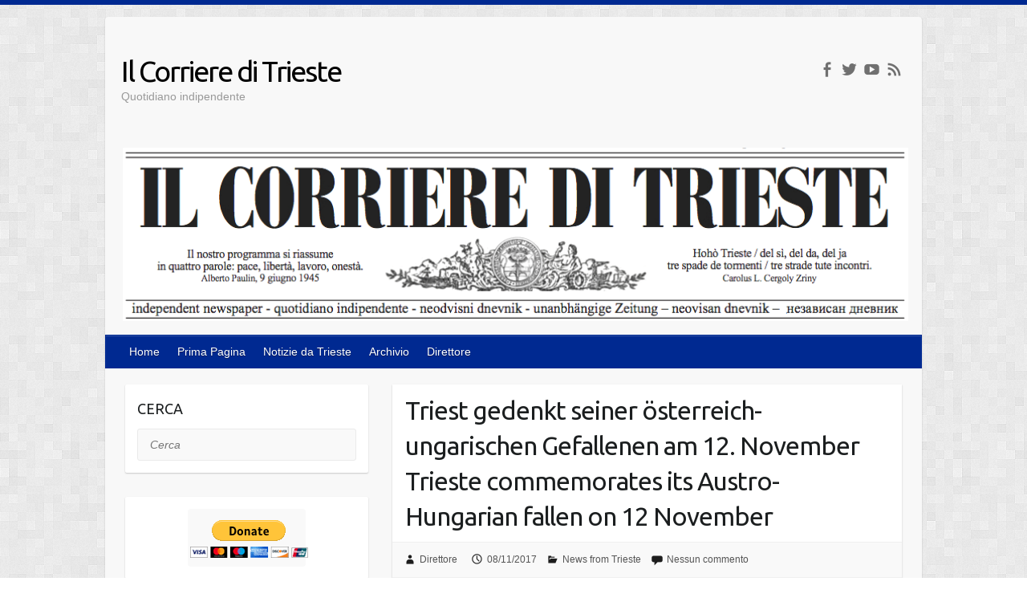

--- FILE ---
content_type: text/html; charset=UTF-8
request_url: https://home.ilcorriereditrieste.agency/2017/11/08/triest-gedenkt-seiner-osterreich-ungarischen-gefallenen-am-12-november-trieste-commemorates-its-austro-hungarian-fallen-on-12-november/
body_size: 23137
content:

<!DOCTYPE html>
<html dir="ltr" lang="it-IT" prefix="og: https://ogp.me/ns#">
<head>

		<link rel="profile" href="http://gmpg.org/xfn/11" />
	<link rel="pingback" href="https://home.ilcorriereditrieste.agency/xmlrpc.php" />
<title>Triest gedenkt seiner österreich-ungarischen Gefallenen</title>
	<style>img:is([sizes="auto" i], [sizes^="auto," i]) { contain-intrinsic-size: 3000px 1500px }</style>
	
		<!-- All in One SEO 4.9.1 - aioseo.com -->
	<meta name="description" content="Triest gedenkt seiner österreich-ungarischen Gefallenen am 12. November 2017 | Trieste commemorates its Austro-Hungarian fallen on 12 November 2017." />
	<meta name="robots" content="max-image-preview:large" />
	<meta name="author" content="Direttore"/>
	<meta name="google-site-verification" content="G-M833CS19X6" />
	<link rel="canonical" href="https://home.ilcorriereditrieste.agency/2017/11/08/triest-gedenkt-seiner-osterreich-ungarischen-gefallenen-am-12-november-trieste-commemorates-its-austro-hungarian-fallen-on-12-november/" />
	<meta name="generator" content="All in One SEO (AIOSEO) 4.9.1" />
		<meta property="og:locale" content="it_IT" />
		<meta property="og:site_name" content="Il Corriere di Trieste" />
		<meta property="og:type" content="article" />
		<meta property="og:title" content="Triest gedenkt seiner österreich-ungarischen Gefallenen" />
		<meta property="og:description" content="Triest gedenkt seiner österreich-ungarischen Gefallenen am 12. November 2017 | Trieste commemorates its Austro-Hungarian fallen on 12 November 2017." />
		<meta property="og:url" content="https://home.ilcorriereditrieste.agency/2017/11/08/triest-gedenkt-seiner-osterreich-ungarischen-gefallenen-am-12-november-trieste-commemorates-its-austro-hungarian-fallen-on-12-november/" />
		<meta property="og:image" content="https://usercontent.one/wp/home.ilcorriereditrieste.agency/wp-content/uploads/2017/11/Prosek.png" />
		<meta property="og:image:secure_url" content="https://usercontent.one/wp/home.ilcorriereditrieste.agency/wp-content/uploads/2017/11/Prosek.png" />
		<meta property="og:image:width" content="435" />
		<meta property="og:image:height" content="191" />
		<meta property="article:published_time" content="2017-11-08T15:50:51+00:00" />
		<meta property="article:modified_time" content="2023-08-22T12:19:20+00:00" />
		<meta property="article:publisher" content="https://www.facebook.com/IlCorrierediTrieste" />
		<meta name="twitter:card" content="summary_large_image" />
		<meta name="twitter:site" content="@CorriereTrieste" />
		<meta name="twitter:title" content="Triest gedenkt seiner österreich-ungarischen Gefallenen" />
		<meta name="twitter:description" content="Triest gedenkt seiner österreich-ungarischen Gefallenen am 12. November 2017 | Trieste commemorates its Austro-Hungarian fallen on 12 November 2017." />
		<meta name="twitter:image" content="https://usercontent.one/wp/home.ilcorriereditrieste.agency/wp-content/uploads/2017/11/Prosek.png" />
		<script type="application/ld+json" class="aioseo-schema">
			{"@context":"https:\/\/schema.org","@graph":[{"@type":"Article","@id":"https:\/\/home.ilcorriereditrieste.agency\/2017\/11\/08\/triest-gedenkt-seiner-osterreich-ungarischen-gefallenen-am-12-november-trieste-commemorates-its-austro-hungarian-fallen-on-12-november\/#article","name":"Triest gedenkt seiner \u00f6sterreich-ungarischen Gefallenen","headline":"Triest gedenkt seiner \u00f6sterreich-ungarischen Gefallenen am 12. November Trieste commemorates its Austro-Hungarian fallen on 12 November","author":{"@id":"https:\/\/home.ilcorriereditrieste.agency\/author\/direttore\/#author"},"publisher":{"@id":"https:\/\/home.ilcorriereditrieste.agency\/#organization"},"image":{"@type":"ImageObject","url":"https:\/\/home.ilcorriereditrieste.agency\/wp-content\/uploads\/2017\/11\/Prosek.png","width":435,"height":191},"datePublished":"2017-11-08T15:50:51+00:00","dateModified":"2023-08-22T13:19:20+01:00","inLanguage":"it-IT","mainEntityOfPage":{"@id":"https:\/\/home.ilcorriereditrieste.agency\/2017\/11\/08\/triest-gedenkt-seiner-osterreich-ungarischen-gefallenen-am-12-november-trieste-commemorates-its-austro-hungarian-fallen-on-12-november\/#webpage"},"isPartOf":{"@id":"https:\/\/home.ilcorriereditrieste.agency\/2017\/11\/08\/triest-gedenkt-seiner-osterreich-ungarischen-gefallenen-am-12-november-trieste-commemorates-its-austro-hungarian-fallen-on-12-november\/#webpage"},"articleSection":"News from Trieste, 1. Weltkrieg, 1914, 1918, 2017, Austria, Austria-Hungary, Bewegung Freies Triest, BFT, ceremony, Deutsch, English, Erste Weltkrieg, Free Territory of Trieste, Free Trieste Movement, Freies Territorium Triest, FTM, FTT, Gedenkfeier, history, K.u.K. Armee, K.u.K. Kriegsmarine, Karst, Kultur, Kulturgemeinschaft Mitteleuropa, Mitteleuropa, \u00d6sterreich, \u00f6sterreichisch-ungarischen Armee, Triest, Trieste"},{"@type":"BreadcrumbList","@id":"https:\/\/home.ilcorriereditrieste.agency\/2017\/11\/08\/triest-gedenkt-seiner-osterreich-ungarischen-gefallenen-am-12-november-trieste-commemorates-its-austro-hungarian-fallen-on-12-november\/#breadcrumblist","itemListElement":[{"@type":"ListItem","@id":"https:\/\/home.ilcorriereditrieste.agency#listItem","position":1,"name":"Home","item":"https:\/\/home.ilcorriereditrieste.agency","nextItem":{"@type":"ListItem","@id":"https:\/\/home.ilcorriereditrieste.agency\/category\/news-from-trieste\/#listItem","name":"News from Trieste"}},{"@type":"ListItem","@id":"https:\/\/home.ilcorriereditrieste.agency\/category\/news-from-trieste\/#listItem","position":2,"name":"News from Trieste","item":"https:\/\/home.ilcorriereditrieste.agency\/category\/news-from-trieste\/","nextItem":{"@type":"ListItem","@id":"https:\/\/home.ilcorriereditrieste.agency\/2017\/11\/08\/triest-gedenkt-seiner-osterreich-ungarischen-gefallenen-am-12-november-trieste-commemorates-its-austro-hungarian-fallen-on-12-november\/#listItem","name":"Triest gedenkt seiner \u00f6sterreich-ungarischen Gefallenen am 12. November Trieste commemorates its Austro-Hungarian fallen on 12 November"},"previousItem":{"@type":"ListItem","@id":"https:\/\/home.ilcorriereditrieste.agency#listItem","name":"Home"}},{"@type":"ListItem","@id":"https:\/\/home.ilcorriereditrieste.agency\/2017\/11\/08\/triest-gedenkt-seiner-osterreich-ungarischen-gefallenen-am-12-november-trieste-commemorates-its-austro-hungarian-fallen-on-12-november\/#listItem","position":3,"name":"Triest gedenkt seiner \u00f6sterreich-ungarischen Gefallenen am 12. November Trieste commemorates its Austro-Hungarian fallen on 12 November","previousItem":{"@type":"ListItem","@id":"https:\/\/home.ilcorriereditrieste.agency\/category\/news-from-trieste\/#listItem","name":"News from Trieste"}}]},{"@type":"Organization","@id":"https:\/\/home.ilcorriereditrieste.agency\/#organization","name":"Il Corriere di Trieste","description":"Quotidiano indipendente","url":"https:\/\/home.ilcorriereditrieste.agency\/","telephone":"+39330480243","logo":{"@type":"ImageObject","url":"https:\/\/home.ilcorriereditrieste.agency\/wp-content\/uploads\/2020\/03\/Corriere_di_Trieste.png","@id":"https:\/\/home.ilcorriereditrieste.agency\/2017\/11\/08\/triest-gedenkt-seiner-osterreich-ungarischen-gefallenen-am-12-november-trieste-commemorates-its-austro-hungarian-fallen-on-12-november\/#organizationLogo","width":548,"height":283},"image":{"@id":"https:\/\/home.ilcorriereditrieste.agency\/2017\/11\/08\/triest-gedenkt-seiner-osterreich-ungarischen-gefallenen-am-12-november-trieste-commemorates-its-austro-hungarian-fallen-on-12-november\/#organizationLogo"},"sameAs":["https:\/\/www.youtube.com\/channel\/UCmWd3Yn-GlqsAMGMqZzIb1w"]},{"@type":"Person","@id":"https:\/\/home.ilcorriereditrieste.agency\/author\/direttore\/#author","url":"https:\/\/home.ilcorriereditrieste.agency\/author\/direttore\/","name":"Direttore","image":{"@type":"ImageObject","@id":"https:\/\/home.ilcorriereditrieste.agency\/2017\/11\/08\/triest-gedenkt-seiner-osterreich-ungarischen-gefallenen-am-12-november-trieste-commemorates-its-austro-hungarian-fallen-on-12-november\/#authorImage","url":"https:\/\/secure.gravatar.com\/avatar\/b066434b8faba35446be5f15aa7219bd7649142a0d57f6911d61438534a2c2c0?s=96&d=mm&r=g","width":96,"height":96,"caption":"Direttore"}},{"@type":"WebPage","@id":"https:\/\/home.ilcorriereditrieste.agency\/2017\/11\/08\/triest-gedenkt-seiner-osterreich-ungarischen-gefallenen-am-12-november-trieste-commemorates-its-austro-hungarian-fallen-on-12-november\/#webpage","url":"https:\/\/home.ilcorriereditrieste.agency\/2017\/11\/08\/triest-gedenkt-seiner-osterreich-ungarischen-gefallenen-am-12-november-trieste-commemorates-its-austro-hungarian-fallen-on-12-november\/","name":"Triest gedenkt seiner \u00f6sterreich-ungarischen Gefallenen","description":"Triest gedenkt seiner \u00f6sterreich-ungarischen Gefallenen am 12. November 2017 | Trieste commemorates its Austro-Hungarian fallen on 12 November 2017.","inLanguage":"it-IT","isPartOf":{"@id":"https:\/\/home.ilcorriereditrieste.agency\/#website"},"breadcrumb":{"@id":"https:\/\/home.ilcorriereditrieste.agency\/2017\/11\/08\/triest-gedenkt-seiner-osterreich-ungarischen-gefallenen-am-12-november-trieste-commemorates-its-austro-hungarian-fallen-on-12-november\/#breadcrumblist"},"author":{"@id":"https:\/\/home.ilcorriereditrieste.agency\/author\/direttore\/#author"},"creator":{"@id":"https:\/\/home.ilcorriereditrieste.agency\/author\/direttore\/#author"},"image":{"@type":"ImageObject","url":"https:\/\/home.ilcorriereditrieste.agency\/wp-content\/uploads\/2017\/11\/Prosek.png","@id":"https:\/\/home.ilcorriereditrieste.agency\/2017\/11\/08\/triest-gedenkt-seiner-osterreich-ungarischen-gefallenen-am-12-november-trieste-commemorates-its-austro-hungarian-fallen-on-12-november\/#mainImage","width":435,"height":191},"primaryImageOfPage":{"@id":"https:\/\/home.ilcorriereditrieste.agency\/2017\/11\/08\/triest-gedenkt-seiner-osterreich-ungarischen-gefallenen-am-12-november-trieste-commemorates-its-austro-hungarian-fallen-on-12-november\/#mainImage"},"datePublished":"2017-11-08T15:50:51+00:00","dateModified":"2023-08-22T13:19:20+01:00"},{"@type":"WebSite","@id":"https:\/\/home.ilcorriereditrieste.agency\/#website","url":"https:\/\/home.ilcorriereditrieste.agency\/","name":"Il Corriere di Trieste","description":"Quotidiano indipendente","inLanguage":"it-IT","publisher":{"@id":"https:\/\/home.ilcorriereditrieste.agency\/#organization"}}]}
		</script>
		<!-- All in One SEO -->

<link rel='dns-prefetch' href='//www.google.com' />
<link rel='dns-prefetch' href='//fonts.googleapis.com' />
<link rel="alternate" type="application/rss+xml" title="Il Corriere di Trieste &raquo; Feed" href="https://home.ilcorriereditrieste.agency/feed/" />
<link rel="alternate" type="application/rss+xml" title="Il Corriere di Trieste &raquo; Feed dei commenti" href="https://home.ilcorriereditrieste.agency/comments/feed/" />
<link rel="alternate" type="application/rss+xml" title="Il Corriere di Trieste &raquo; Triest gedenkt seiner österreich-ungarischen Gefallenen am 12. November Trieste commemorates its Austro-Hungarian fallen on 12 November Feed dei commenti" href="https://home.ilcorriereditrieste.agency/2017/11/08/triest-gedenkt-seiner-osterreich-ungarischen-gefallenen-am-12-november-trieste-commemorates-its-austro-hungarian-fallen-on-12-november/feed/" />
<meta charset="UTF-8" />
<meta name="viewport" content="width=device-width, initial-scale=1, maximum-scale=1">
		<!-- This site uses the Google Analytics by MonsterInsights plugin v9.10.0 - Using Analytics tracking - https://www.monsterinsights.com/ -->
							<script src="//www.googletagmanager.com/gtag/js?id=G-M833CS19X6"  data-cfasync="false" data-wpfc-render="false" type="text/javascript" async></script>
			<script data-cfasync="false" data-wpfc-render="false" type="text/javascript">
				var mi_version = '9.10.0';
				var mi_track_user = true;
				var mi_no_track_reason = '';
								var MonsterInsightsDefaultLocations = {"page_location":"https:\/\/home.ilcorriereditrieste.agency\/2017\/11\/08\/triest-gedenkt-seiner-osterreich-ungarischen-gefallenen-am-12-november-trieste-commemorates-its-austro-hungarian-fallen-on-12-november\/"};
								if ( typeof MonsterInsightsPrivacyGuardFilter === 'function' ) {
					var MonsterInsightsLocations = (typeof MonsterInsightsExcludeQuery === 'object') ? MonsterInsightsPrivacyGuardFilter( MonsterInsightsExcludeQuery ) : MonsterInsightsPrivacyGuardFilter( MonsterInsightsDefaultLocations );
				} else {
					var MonsterInsightsLocations = (typeof MonsterInsightsExcludeQuery === 'object') ? MonsterInsightsExcludeQuery : MonsterInsightsDefaultLocations;
				}

								var disableStrs = [
										'ga-disable-G-M833CS19X6',
									];

				/* Function to detect opted out users */
				function __gtagTrackerIsOptedOut() {
					for (var index = 0; index < disableStrs.length; index++) {
						if (document.cookie.indexOf(disableStrs[index] + '=true') > -1) {
							return true;
						}
					}

					return false;
				}

				/* Disable tracking if the opt-out cookie exists. */
				if (__gtagTrackerIsOptedOut()) {
					for (var index = 0; index < disableStrs.length; index++) {
						window[disableStrs[index]] = true;
					}
				}

				/* Opt-out function */
				function __gtagTrackerOptout() {
					for (var index = 0; index < disableStrs.length; index++) {
						document.cookie = disableStrs[index] + '=true; expires=Thu, 31 Dec 2099 23:59:59 UTC; path=/';
						window[disableStrs[index]] = true;
					}
				}

				if ('undefined' === typeof gaOptout) {
					function gaOptout() {
						__gtagTrackerOptout();
					}
				}
								window.dataLayer = window.dataLayer || [];

				window.MonsterInsightsDualTracker = {
					helpers: {},
					trackers: {},
				};
				if (mi_track_user) {
					function __gtagDataLayer() {
						dataLayer.push(arguments);
					}

					function __gtagTracker(type, name, parameters) {
						if (!parameters) {
							parameters = {};
						}

						if (parameters.send_to) {
							__gtagDataLayer.apply(null, arguments);
							return;
						}

						if (type === 'event') {
														parameters.send_to = monsterinsights_frontend.v4_id;
							var hookName = name;
							if (typeof parameters['event_category'] !== 'undefined') {
								hookName = parameters['event_category'] + ':' + name;
							}

							if (typeof MonsterInsightsDualTracker.trackers[hookName] !== 'undefined') {
								MonsterInsightsDualTracker.trackers[hookName](parameters);
							} else {
								__gtagDataLayer('event', name, parameters);
							}
							
						} else {
							__gtagDataLayer.apply(null, arguments);
						}
					}

					__gtagTracker('js', new Date());
					__gtagTracker('set', {
						'developer_id.dZGIzZG': true,
											});
					if ( MonsterInsightsLocations.page_location ) {
						__gtagTracker('set', MonsterInsightsLocations);
					}
										__gtagTracker('config', 'G-M833CS19X6', {"forceSSL":"true","link_attribution":"true"} );
										window.gtag = __gtagTracker;										(function () {
						/* https://developers.google.com/analytics/devguides/collection/analyticsjs/ */
						/* ga and __gaTracker compatibility shim. */
						var noopfn = function () {
							return null;
						};
						var newtracker = function () {
							return new Tracker();
						};
						var Tracker = function () {
							return null;
						};
						var p = Tracker.prototype;
						p.get = noopfn;
						p.set = noopfn;
						p.send = function () {
							var args = Array.prototype.slice.call(arguments);
							args.unshift('send');
							__gaTracker.apply(null, args);
						};
						var __gaTracker = function () {
							var len = arguments.length;
							if (len === 0) {
								return;
							}
							var f = arguments[len - 1];
							if (typeof f !== 'object' || f === null || typeof f.hitCallback !== 'function') {
								if ('send' === arguments[0]) {
									var hitConverted, hitObject = false, action;
									if ('event' === arguments[1]) {
										if ('undefined' !== typeof arguments[3]) {
											hitObject = {
												'eventAction': arguments[3],
												'eventCategory': arguments[2],
												'eventLabel': arguments[4],
												'value': arguments[5] ? arguments[5] : 1,
											}
										}
									}
									if ('pageview' === arguments[1]) {
										if ('undefined' !== typeof arguments[2]) {
											hitObject = {
												'eventAction': 'page_view',
												'page_path': arguments[2],
											}
										}
									}
									if (typeof arguments[2] === 'object') {
										hitObject = arguments[2];
									}
									if (typeof arguments[5] === 'object') {
										Object.assign(hitObject, arguments[5]);
									}
									if ('undefined' !== typeof arguments[1].hitType) {
										hitObject = arguments[1];
										if ('pageview' === hitObject.hitType) {
											hitObject.eventAction = 'page_view';
										}
									}
									if (hitObject) {
										action = 'timing' === arguments[1].hitType ? 'timing_complete' : hitObject.eventAction;
										hitConverted = mapArgs(hitObject);
										__gtagTracker('event', action, hitConverted);
									}
								}
								return;
							}

							function mapArgs(args) {
								var arg, hit = {};
								var gaMap = {
									'eventCategory': 'event_category',
									'eventAction': 'event_action',
									'eventLabel': 'event_label',
									'eventValue': 'event_value',
									'nonInteraction': 'non_interaction',
									'timingCategory': 'event_category',
									'timingVar': 'name',
									'timingValue': 'value',
									'timingLabel': 'event_label',
									'page': 'page_path',
									'location': 'page_location',
									'title': 'page_title',
									'referrer' : 'page_referrer',
								};
								for (arg in args) {
																		if (!(!args.hasOwnProperty(arg) || !gaMap.hasOwnProperty(arg))) {
										hit[gaMap[arg]] = args[arg];
									} else {
										hit[arg] = args[arg];
									}
								}
								return hit;
							}

							try {
								f.hitCallback();
							} catch (ex) {
							}
						};
						__gaTracker.create = newtracker;
						__gaTracker.getByName = newtracker;
						__gaTracker.getAll = function () {
							return [];
						};
						__gaTracker.remove = noopfn;
						__gaTracker.loaded = true;
						window['__gaTracker'] = __gaTracker;
					})();
									} else {
										console.log("");
					(function () {
						function __gtagTracker() {
							return null;
						}

						window['__gtagTracker'] = __gtagTracker;
						window['gtag'] = __gtagTracker;
					})();
									}
			</script>
							<!-- / Google Analytics by MonsterInsights -->
		<script type="text/javascript">
/* <![CDATA[ */
window._wpemojiSettings = {"baseUrl":"https:\/\/s.w.org\/images\/core\/emoji\/16.0.1\/72x72\/","ext":".png","svgUrl":"https:\/\/s.w.org\/images\/core\/emoji\/16.0.1\/svg\/","svgExt":".svg","source":{"wpemoji":"https:\/\/home.ilcorriereditrieste.agency\/wp-includes\/js\/wp-emoji.js?ver=6.8.3","twemoji":"https:\/\/home.ilcorriereditrieste.agency\/wp-includes\/js\/twemoji.js?ver=6.8.3"}};
/**
 * @output wp-includes/js/wp-emoji-loader.js
 */

/**
 * Emoji Settings as exported in PHP via _print_emoji_detection_script().
 * @typedef WPEmojiSettings
 * @type {object}
 * @property {?object} source
 * @property {?string} source.concatemoji
 * @property {?string} source.twemoji
 * @property {?string} source.wpemoji
 * @property {?boolean} DOMReady
 * @property {?Function} readyCallback
 */

/**
 * Support tests.
 * @typedef SupportTests
 * @type {object}
 * @property {?boolean} flag
 * @property {?boolean} emoji
 */

/**
 * IIFE to detect emoji support and load Twemoji if needed.
 *
 * @param {Window} window
 * @param {Document} document
 * @param {WPEmojiSettings} settings
 */
( function wpEmojiLoader( window, document, settings ) {
	if ( typeof Promise === 'undefined' ) {
		return;
	}

	var sessionStorageKey = 'wpEmojiSettingsSupports';
	var tests = [ 'flag', 'emoji' ];

	/**
	 * Checks whether the browser supports offloading to a Worker.
	 *
	 * @since 6.3.0
	 *
	 * @private
	 *
	 * @returns {boolean}
	 */
	function supportsWorkerOffloading() {
		return (
			typeof Worker !== 'undefined' &&
			typeof OffscreenCanvas !== 'undefined' &&
			typeof URL !== 'undefined' &&
			URL.createObjectURL &&
			typeof Blob !== 'undefined'
		);
	}

	/**
	 * @typedef SessionSupportTests
	 * @type {object}
	 * @property {number} timestamp
	 * @property {SupportTests} supportTests
	 */

	/**
	 * Get support tests from session.
	 *
	 * @since 6.3.0
	 *
	 * @private
	 *
	 * @returns {?SupportTests} Support tests, or null if not set or older than 1 week.
	 */
	function getSessionSupportTests() {
		try {
			/** @type {SessionSupportTests} */
			var item = JSON.parse(
				sessionStorage.getItem( sessionStorageKey )
			);
			if (
				typeof item === 'object' &&
				typeof item.timestamp === 'number' &&
				new Date().valueOf() < item.timestamp + 604800 && // Note: Number is a week in seconds.
				typeof item.supportTests === 'object'
			) {
				return item.supportTests;
			}
		} catch ( e ) {}
		return null;
	}

	/**
	 * Persist the supports in session storage.
	 *
	 * @since 6.3.0
	 *
	 * @private
	 *
	 * @param {SupportTests} supportTests Support tests.
	 */
	function setSessionSupportTests( supportTests ) {
		try {
			/** @type {SessionSupportTests} */
			var item = {
				supportTests: supportTests,
				timestamp: new Date().valueOf()
			};

			sessionStorage.setItem(
				sessionStorageKey,
				JSON.stringify( item )
			);
		} catch ( e ) {}
	}

	/**
	 * Checks if two sets of Emoji characters render the same visually.
	 *
	 * This is used to determine if the browser is rendering an emoji with multiple data points
	 * correctly. set1 is the emoji in the correct form, using a zero-width joiner. set2 is the emoji
	 * in the incorrect form, using a zero-width space. If the two sets render the same, then the browser
	 * does not support the emoji correctly.
	 *
	 * This function may be serialized to run in a Worker. Therefore, it cannot refer to variables from the containing
	 * scope. Everything must be passed by parameters.
	 *
	 * @since 4.9.0
	 *
	 * @private
	 *
	 * @param {CanvasRenderingContext2D} context 2D Context.
	 * @param {string} set1 Set of Emoji to test.
	 * @param {string} set2 Set of Emoji to test.
	 *
	 * @return {boolean} True if the two sets render the same.
	 */
	function emojiSetsRenderIdentically( context, set1, set2 ) {
		// Cleanup from previous test.
		context.clearRect( 0, 0, context.canvas.width, context.canvas.height );
		context.fillText( set1, 0, 0 );
		var rendered1 = new Uint32Array(
			context.getImageData(
				0,
				0,
				context.canvas.width,
				context.canvas.height
			).data
		);

		// Cleanup from previous test.
		context.clearRect( 0, 0, context.canvas.width, context.canvas.height );
		context.fillText( set2, 0, 0 );
		var rendered2 = new Uint32Array(
			context.getImageData(
				0,
				0,
				context.canvas.width,
				context.canvas.height
			).data
		);

		return rendered1.every( function ( rendered2Data, index ) {
			return rendered2Data === rendered2[ index ];
		} );
	}

	/**
	 * Checks if the center point of a single emoji is empty.
	 *
	 * This is used to determine if the browser is rendering an emoji with a single data point
	 * correctly. The center point of an incorrectly rendered emoji will be empty. A correctly
	 * rendered emoji will have a non-zero value at the center point.
	 *
	 * This function may be serialized to run in a Worker. Therefore, it cannot refer to variables from the containing
	 * scope. Everything must be passed by parameters.
	 *
	 * @since 6.8.2
	 *
	 * @private
	 *
	 * @param {CanvasRenderingContext2D} context 2D Context.
	 * @param {string} emoji Emoji to test.
	 *
	 * @return {boolean} True if the center point is empty.
	 */
	function emojiRendersEmptyCenterPoint( context, emoji ) {
		// Cleanup from previous test.
		context.clearRect( 0, 0, context.canvas.width, context.canvas.height );
		context.fillText( emoji, 0, 0 );

		// Test if the center point (16, 16) is empty (0,0,0,0).
		var centerPoint = context.getImageData(16, 16, 1, 1);
		for ( var i = 0; i < centerPoint.data.length; i++ ) {
			if ( centerPoint.data[ i ] !== 0 ) {
				// Stop checking the moment it's known not to be empty.
				return false;
			}
		}

		return true;
	}

	/**
	 * Determines if the browser properly renders Emoji that Twemoji can supplement.
	 *
	 * This function may be serialized to run in a Worker. Therefore, it cannot refer to variables from the containing
	 * scope. Everything must be passed by parameters.
	 *
	 * @since 4.2.0
	 *
	 * @private
	 *
	 * @param {CanvasRenderingContext2D} context 2D Context.
	 * @param {string} type Whether to test for support of "flag" or "emoji".
	 * @param {Function} emojiSetsRenderIdentically Reference to emojiSetsRenderIdentically function, needed due to minification.
	 * @param {Function} emojiRendersEmptyCenterPoint Reference to emojiRendersEmptyCenterPoint function, needed due to minification.
	 *
	 * @return {boolean} True if the browser can render emoji, false if it cannot.
	 */
	function browserSupportsEmoji( context, type, emojiSetsRenderIdentically, emojiRendersEmptyCenterPoint ) {
		var isIdentical;

		switch ( type ) {
			case 'flag':
				/*
				 * Test for Transgender flag compatibility. Added in Unicode 13.
				 *
				 * To test for support, we try to render it, and compare the rendering to how it would look if
				 * the browser doesn't render it correctly (white flag emoji + transgender symbol).
				 */
				isIdentical = emojiSetsRenderIdentically(
					context,
					'\uD83C\uDFF3\uFE0F\u200D\u26A7\uFE0F', // as a zero-width joiner sequence
					'\uD83C\uDFF3\uFE0F\u200B\u26A7\uFE0F' // separated by a zero-width space
				);

				if ( isIdentical ) {
					return false;
				}

				/*
				 * Test for Sark flag compatibility. This is the least supported of the letter locale flags,
				 * so gives us an easy test for full support.
				 *
				 * To test for support, we try to render it, and compare the rendering to how it would look if
				 * the browser doesn't render it correctly ([C] + [Q]).
				 */
				isIdentical = emojiSetsRenderIdentically(
					context,
					'\uD83C\uDDE8\uD83C\uDDF6', // as the sequence of two code points
					'\uD83C\uDDE8\u200B\uD83C\uDDF6' // as the two code points separated by a zero-width space
				);

				if ( isIdentical ) {
					return false;
				}

				/*
				 * Test for English flag compatibility. England is a country in the United Kingdom, it
				 * does not have a two letter locale code but rather a five letter sub-division code.
				 *
				 * To test for support, we try to render it, and compare the rendering to how it would look if
				 * the browser doesn't render it correctly (black flag emoji + [G] + [B] + [E] + [N] + [G]).
				 */
				isIdentical = emojiSetsRenderIdentically(
					context,
					// as the flag sequence
					'\uD83C\uDFF4\uDB40\uDC67\uDB40\uDC62\uDB40\uDC65\uDB40\uDC6E\uDB40\uDC67\uDB40\uDC7F',
					// with each code point separated by a zero-width space
					'\uD83C\uDFF4\u200B\uDB40\uDC67\u200B\uDB40\uDC62\u200B\uDB40\uDC65\u200B\uDB40\uDC6E\u200B\uDB40\uDC67\u200B\uDB40\uDC7F'
				);

				return ! isIdentical;
			case 'emoji':
				/*
				 * Does Emoji 16.0 cause the browser to go splat?
				 *
				 * To test for Emoji 16.0 support, try to render a new emoji: Splatter.
				 *
				 * The splatter emoji is a single code point emoji. Testing for browser support
				 * required testing the center point of the emoji to see if it is empty.
				 *
				 * 0xD83E 0xDEDF (\uD83E\uDEDF) == 🫟 Splatter.
				 *
				 * When updating this test, please ensure that the emoji is either a single code point
				 * or switch to using the emojiSetsRenderIdentically function and testing with a zero-width
				 * joiner vs a zero-width space.
				 */
				var notSupported = emojiRendersEmptyCenterPoint( context, '\uD83E\uDEDF' );
				return ! notSupported;
		}

		return false;
	}

	/**
	 * Checks emoji support tests.
	 *
	 * This function may be serialized to run in a Worker. Therefore, it cannot refer to variables from the containing
	 * scope. Everything must be passed by parameters.
	 *
	 * @since 6.3.0
	 *
	 * @private
	 *
	 * @param {string[]} tests Tests.
	 * @param {Function} browserSupportsEmoji Reference to browserSupportsEmoji function, needed due to minification.
	 * @param {Function} emojiSetsRenderIdentically Reference to emojiSetsRenderIdentically function, needed due to minification.
	 * @param {Function} emojiRendersEmptyCenterPoint Reference to emojiRendersEmptyCenterPoint function, needed due to minification.
	 *
	 * @return {SupportTests} Support tests.
	 */
	function testEmojiSupports( tests, browserSupportsEmoji, emojiSetsRenderIdentically, emojiRendersEmptyCenterPoint ) {
		var canvas;
		if (
			typeof WorkerGlobalScope !== 'undefined' &&
			self instanceof WorkerGlobalScope
		) {
			canvas = new OffscreenCanvas( 300, 150 ); // Dimensions are default for HTMLCanvasElement.
		} else {
			canvas = document.createElement( 'canvas' );
		}

		var context = canvas.getContext( '2d', { willReadFrequently: true } );

		/*
		 * Chrome on OS X added native emoji rendering in M41. Unfortunately,
		 * it doesn't work when the font is bolder than 500 weight. So, we
		 * check for bold rendering support to avoid invisible emoji in Chrome.
		 */
		context.textBaseline = 'top';
		context.font = '600 32px Arial';

		var supports = {};
		tests.forEach( function ( test ) {
			supports[ test ] = browserSupportsEmoji( context, test, emojiSetsRenderIdentically, emojiRendersEmptyCenterPoint );
		} );
		return supports;
	}

	/**
	 * Adds a script to the head of the document.
	 *
	 * @ignore
	 *
	 * @since 4.2.0
	 *
	 * @param {string} src The url where the script is located.
	 *
	 * @return {void}
	 */
	function addScript( src ) {
		var script = document.createElement( 'script' );
		script.src = src;
		script.defer = true;
		document.head.appendChild( script );
	}

	settings.supports = {
		everything: true,
		everythingExceptFlag: true
	};

	// Create a promise for DOMContentLoaded since the worker logic may finish after the event has fired.
	var domReadyPromise = new Promise( function ( resolve ) {
		document.addEventListener( 'DOMContentLoaded', resolve, {
			once: true
		} );
	} );

	// Obtain the emoji support from the browser, asynchronously when possible.
	new Promise( function ( resolve ) {
		var supportTests = getSessionSupportTests();
		if ( supportTests ) {
			resolve( supportTests );
			return;
		}

		if ( supportsWorkerOffloading() ) {
			try {
				// Note that the functions are being passed as arguments due to minification.
				var workerScript =
					'postMessage(' +
					testEmojiSupports.toString() +
					'(' +
					[
						JSON.stringify( tests ),
						browserSupportsEmoji.toString(),
						emojiSetsRenderIdentically.toString(),
						emojiRendersEmptyCenterPoint.toString()
					].join( ',' ) +
					'));';
				var blob = new Blob( [ workerScript ], {
					type: 'text/javascript'
				} );
				var worker = new Worker( URL.createObjectURL( blob ), { name: 'wpTestEmojiSupports' } );
				worker.onmessage = function ( event ) {
					supportTests = event.data;
					setSessionSupportTests( supportTests );
					worker.terminate();
					resolve( supportTests );
				};
				return;
			} catch ( e ) {}
		}

		supportTests = testEmojiSupports( tests, browserSupportsEmoji, emojiSetsRenderIdentically, emojiRendersEmptyCenterPoint );
		setSessionSupportTests( supportTests );
		resolve( supportTests );
	} )
		// Once the browser emoji support has been obtained from the session, finalize the settings.
		.then( function ( supportTests ) {
			/*
			 * Tests the browser support for flag emojis and other emojis, and adjusts the
			 * support settings accordingly.
			 */
			for ( var test in supportTests ) {
				settings.supports[ test ] = supportTests[ test ];

				settings.supports.everything =
					settings.supports.everything && settings.supports[ test ];

				if ( 'flag' !== test ) {
					settings.supports.everythingExceptFlag =
						settings.supports.everythingExceptFlag &&
						settings.supports[ test ];
				}
			}

			settings.supports.everythingExceptFlag =
				settings.supports.everythingExceptFlag &&
				! settings.supports.flag;

			// Sets DOMReady to false and assigns a ready function to settings.
			settings.DOMReady = false;
			settings.readyCallback = function () {
				settings.DOMReady = true;
			};
		} )
		.then( function () {
			return domReadyPromise;
		} )
		.then( function () {
			// When the browser can not render everything we need to load a polyfill.
			if ( ! settings.supports.everything ) {
				settings.readyCallback();

				var src = settings.source || {};

				if ( src.concatemoji ) {
					addScript( src.concatemoji );
				} else if ( src.wpemoji && src.twemoji ) {
					addScript( src.twemoji );
					addScript( src.wpemoji );
				}
			}
		} );
} )( window, document, window._wpemojiSettings );

/* ]]> */
</script>
<style id='wp-emoji-styles-inline-css' type='text/css'>

	img.wp-smiley, img.emoji {
		display: inline !important;
		border: none !important;
		box-shadow: none !important;
		height: 1em !important;
		width: 1em !important;
		margin: 0 0.07em !important;
		vertical-align: -0.1em !important;
		background: none !important;
		padding: 0 !important;
	}
</style>
<link rel='stylesheet' id='wp-block-library-css' href='https://home.ilcorriereditrieste.agency/wp-includes/css/dist/block-library/style.css?ver=6.8.3' type='text/css' media='all' />
<style id='classic-theme-styles-inline-css' type='text/css'>
/**
 * These rules are needed for backwards compatibility.
 * They should match the button element rules in the base theme.json file.
 */
.wp-block-button__link {
	color: #ffffff;
	background-color: #32373c;
	border-radius: 9999px; /* 100% causes an oval, but any explicit but really high value retains the pill shape. */

	/* This needs a low specificity so it won't override the rules from the button element if defined in theme.json. */
	box-shadow: none;
	text-decoration: none;

	/* The extra 2px are added to size solids the same as the outline versions.*/
	padding: calc(0.667em + 2px) calc(1.333em + 2px);

	font-size: 1.125em;
}

.wp-block-file__button {
	background: #32373c;
	color: #ffffff;
	text-decoration: none;
}

</style>
<link rel='stylesheet' id='aioseo/css/src/vue/standalone/blocks/table-of-contents/global.scss-css' href='https://usercontent.one/wp/home.ilcorriereditrieste.agency/wp-content/plugins/all-in-one-seo-pack/dist/Lite/assets/css/table-of-contents/global.e90f6d47.css?ver=4.9.1' type='text/css' media='all' />
<style id='global-styles-inline-css' type='text/css'>
:root{--wp--preset--aspect-ratio--square: 1;--wp--preset--aspect-ratio--4-3: 4/3;--wp--preset--aspect-ratio--3-4: 3/4;--wp--preset--aspect-ratio--3-2: 3/2;--wp--preset--aspect-ratio--2-3: 2/3;--wp--preset--aspect-ratio--16-9: 16/9;--wp--preset--aspect-ratio--9-16: 9/16;--wp--preset--color--black: #000000;--wp--preset--color--cyan-bluish-gray: #abb8c3;--wp--preset--color--white: #ffffff;--wp--preset--color--pale-pink: #f78da7;--wp--preset--color--vivid-red: #cf2e2e;--wp--preset--color--luminous-vivid-orange: #ff6900;--wp--preset--color--luminous-vivid-amber: #fcb900;--wp--preset--color--light-green-cyan: #7bdcb5;--wp--preset--color--vivid-green-cyan: #00d084;--wp--preset--color--pale-cyan-blue: #8ed1fc;--wp--preset--color--vivid-cyan-blue: #0693e3;--wp--preset--color--vivid-purple: #9b51e0;--wp--preset--gradient--vivid-cyan-blue-to-vivid-purple: linear-gradient(135deg,rgba(6,147,227,1) 0%,rgb(155,81,224) 100%);--wp--preset--gradient--light-green-cyan-to-vivid-green-cyan: linear-gradient(135deg,rgb(122,220,180) 0%,rgb(0,208,130) 100%);--wp--preset--gradient--luminous-vivid-amber-to-luminous-vivid-orange: linear-gradient(135deg,rgba(252,185,0,1) 0%,rgba(255,105,0,1) 100%);--wp--preset--gradient--luminous-vivid-orange-to-vivid-red: linear-gradient(135deg,rgba(255,105,0,1) 0%,rgb(207,46,46) 100%);--wp--preset--gradient--very-light-gray-to-cyan-bluish-gray: linear-gradient(135deg,rgb(238,238,238) 0%,rgb(169,184,195) 100%);--wp--preset--gradient--cool-to-warm-spectrum: linear-gradient(135deg,rgb(74,234,220) 0%,rgb(151,120,209) 20%,rgb(207,42,186) 40%,rgb(238,44,130) 60%,rgb(251,105,98) 80%,rgb(254,248,76) 100%);--wp--preset--gradient--blush-light-purple: linear-gradient(135deg,rgb(255,206,236) 0%,rgb(152,150,240) 100%);--wp--preset--gradient--blush-bordeaux: linear-gradient(135deg,rgb(254,205,165) 0%,rgb(254,45,45) 50%,rgb(107,0,62) 100%);--wp--preset--gradient--luminous-dusk: linear-gradient(135deg,rgb(255,203,112) 0%,rgb(199,81,192) 50%,rgb(65,88,208) 100%);--wp--preset--gradient--pale-ocean: linear-gradient(135deg,rgb(255,245,203) 0%,rgb(182,227,212) 50%,rgb(51,167,181) 100%);--wp--preset--gradient--electric-grass: linear-gradient(135deg,rgb(202,248,128) 0%,rgb(113,206,126) 100%);--wp--preset--gradient--midnight: linear-gradient(135deg,rgb(2,3,129) 0%,rgb(40,116,252) 100%);--wp--preset--font-size--small: 13px;--wp--preset--font-size--medium: 20px;--wp--preset--font-size--large: 36px;--wp--preset--font-size--x-large: 42px;--wp--preset--spacing--20: 0.44rem;--wp--preset--spacing--30: 0.67rem;--wp--preset--spacing--40: 1rem;--wp--preset--spacing--50: 1.5rem;--wp--preset--spacing--60: 2.25rem;--wp--preset--spacing--70: 3.38rem;--wp--preset--spacing--80: 5.06rem;--wp--preset--shadow--natural: 6px 6px 9px rgba(0, 0, 0, 0.2);--wp--preset--shadow--deep: 12px 12px 50px rgba(0, 0, 0, 0.4);--wp--preset--shadow--sharp: 6px 6px 0px rgba(0, 0, 0, 0.2);--wp--preset--shadow--outlined: 6px 6px 0px -3px rgba(255, 255, 255, 1), 6px 6px rgba(0, 0, 0, 1);--wp--preset--shadow--crisp: 6px 6px 0px rgba(0, 0, 0, 1);}:where(.is-layout-flex){gap: 0.5em;}:where(.is-layout-grid){gap: 0.5em;}body .is-layout-flex{display: flex;}.is-layout-flex{flex-wrap: wrap;align-items: center;}.is-layout-flex > :is(*, div){margin: 0;}body .is-layout-grid{display: grid;}.is-layout-grid > :is(*, div){margin: 0;}:where(.wp-block-columns.is-layout-flex){gap: 2em;}:where(.wp-block-columns.is-layout-grid){gap: 2em;}:where(.wp-block-post-template.is-layout-flex){gap: 1.25em;}:where(.wp-block-post-template.is-layout-grid){gap: 1.25em;}.has-black-color{color: var(--wp--preset--color--black) !important;}.has-cyan-bluish-gray-color{color: var(--wp--preset--color--cyan-bluish-gray) !important;}.has-white-color{color: var(--wp--preset--color--white) !important;}.has-pale-pink-color{color: var(--wp--preset--color--pale-pink) !important;}.has-vivid-red-color{color: var(--wp--preset--color--vivid-red) !important;}.has-luminous-vivid-orange-color{color: var(--wp--preset--color--luminous-vivid-orange) !important;}.has-luminous-vivid-amber-color{color: var(--wp--preset--color--luminous-vivid-amber) !important;}.has-light-green-cyan-color{color: var(--wp--preset--color--light-green-cyan) !important;}.has-vivid-green-cyan-color{color: var(--wp--preset--color--vivid-green-cyan) !important;}.has-pale-cyan-blue-color{color: var(--wp--preset--color--pale-cyan-blue) !important;}.has-vivid-cyan-blue-color{color: var(--wp--preset--color--vivid-cyan-blue) !important;}.has-vivid-purple-color{color: var(--wp--preset--color--vivid-purple) !important;}.has-black-background-color{background-color: var(--wp--preset--color--black) !important;}.has-cyan-bluish-gray-background-color{background-color: var(--wp--preset--color--cyan-bluish-gray) !important;}.has-white-background-color{background-color: var(--wp--preset--color--white) !important;}.has-pale-pink-background-color{background-color: var(--wp--preset--color--pale-pink) !important;}.has-vivid-red-background-color{background-color: var(--wp--preset--color--vivid-red) !important;}.has-luminous-vivid-orange-background-color{background-color: var(--wp--preset--color--luminous-vivid-orange) !important;}.has-luminous-vivid-amber-background-color{background-color: var(--wp--preset--color--luminous-vivid-amber) !important;}.has-light-green-cyan-background-color{background-color: var(--wp--preset--color--light-green-cyan) !important;}.has-vivid-green-cyan-background-color{background-color: var(--wp--preset--color--vivid-green-cyan) !important;}.has-pale-cyan-blue-background-color{background-color: var(--wp--preset--color--pale-cyan-blue) !important;}.has-vivid-cyan-blue-background-color{background-color: var(--wp--preset--color--vivid-cyan-blue) !important;}.has-vivid-purple-background-color{background-color: var(--wp--preset--color--vivid-purple) !important;}.has-black-border-color{border-color: var(--wp--preset--color--black) !important;}.has-cyan-bluish-gray-border-color{border-color: var(--wp--preset--color--cyan-bluish-gray) !important;}.has-white-border-color{border-color: var(--wp--preset--color--white) !important;}.has-pale-pink-border-color{border-color: var(--wp--preset--color--pale-pink) !important;}.has-vivid-red-border-color{border-color: var(--wp--preset--color--vivid-red) !important;}.has-luminous-vivid-orange-border-color{border-color: var(--wp--preset--color--luminous-vivid-orange) !important;}.has-luminous-vivid-amber-border-color{border-color: var(--wp--preset--color--luminous-vivid-amber) !important;}.has-light-green-cyan-border-color{border-color: var(--wp--preset--color--light-green-cyan) !important;}.has-vivid-green-cyan-border-color{border-color: var(--wp--preset--color--vivid-green-cyan) !important;}.has-pale-cyan-blue-border-color{border-color: var(--wp--preset--color--pale-cyan-blue) !important;}.has-vivid-cyan-blue-border-color{border-color: var(--wp--preset--color--vivid-cyan-blue) !important;}.has-vivid-purple-border-color{border-color: var(--wp--preset--color--vivid-purple) !important;}.has-vivid-cyan-blue-to-vivid-purple-gradient-background{background: var(--wp--preset--gradient--vivid-cyan-blue-to-vivid-purple) !important;}.has-light-green-cyan-to-vivid-green-cyan-gradient-background{background: var(--wp--preset--gradient--light-green-cyan-to-vivid-green-cyan) !important;}.has-luminous-vivid-amber-to-luminous-vivid-orange-gradient-background{background: var(--wp--preset--gradient--luminous-vivid-amber-to-luminous-vivid-orange) !important;}.has-luminous-vivid-orange-to-vivid-red-gradient-background{background: var(--wp--preset--gradient--luminous-vivid-orange-to-vivid-red) !important;}.has-very-light-gray-to-cyan-bluish-gray-gradient-background{background: var(--wp--preset--gradient--very-light-gray-to-cyan-bluish-gray) !important;}.has-cool-to-warm-spectrum-gradient-background{background: var(--wp--preset--gradient--cool-to-warm-spectrum) !important;}.has-blush-light-purple-gradient-background{background: var(--wp--preset--gradient--blush-light-purple) !important;}.has-blush-bordeaux-gradient-background{background: var(--wp--preset--gradient--blush-bordeaux) !important;}.has-luminous-dusk-gradient-background{background: var(--wp--preset--gradient--luminous-dusk) !important;}.has-pale-ocean-gradient-background{background: var(--wp--preset--gradient--pale-ocean) !important;}.has-electric-grass-gradient-background{background: var(--wp--preset--gradient--electric-grass) !important;}.has-midnight-gradient-background{background: var(--wp--preset--gradient--midnight) !important;}.has-small-font-size{font-size: var(--wp--preset--font-size--small) !important;}.has-medium-font-size{font-size: var(--wp--preset--font-size--medium) !important;}.has-large-font-size{font-size: var(--wp--preset--font-size--large) !important;}.has-x-large-font-size{font-size: var(--wp--preset--font-size--x-large) !important;}
:where(.wp-block-post-template.is-layout-flex){gap: 1.25em;}:where(.wp-block-post-template.is-layout-grid){gap: 1.25em;}
:where(.wp-block-columns.is-layout-flex){gap: 2em;}:where(.wp-block-columns.is-layout-grid){gap: 2em;}
:root :where(.wp-block-pullquote){font-size: 1.5em;line-height: 1.6;}
</style>
<link rel='stylesheet' id='travelify_style-css' href='https://usercontent.one/wp/home.ilcorriereditrieste.agency/wp-content/themes/travelify/style.css?ver=6.8.3' type='text/css' media='all' />
<link rel='stylesheet' id='travelify_google_font_ubuntu-css' href='//fonts.googleapis.com/css?family=Ubuntu&#038;ver=6.8.3' type='text/css' media='all' />
<script type="text/javascript" src="https://usercontent.one/wp/home.ilcorriereditrieste.agency/wp-content/plugins/google-analytics-for-wordpress/assets/js/frontend-gtag.js?ver=1769142490" id="monsterinsights-frontend-script-js" async="async" data-wp-strategy="async"></script>
<script data-cfasync="false" data-wpfc-render="false" type="text/javascript" id='monsterinsights-frontend-script-js-extra'>/* <![CDATA[ */
var monsterinsights_frontend = {"js_events_tracking":"true","download_extensions":"doc,pdf,ppt,zip,xls,docx,pptx,xlsx","inbound_paths":"[{\"path\":\"\\\/go\\\/\",\"label\":\"affiliate\"},{\"path\":\"\\\/recommend\\\/\",\"label\":\"affiliate\"}]","home_url":"https:\/\/home.ilcorriereditrieste.agency","hash_tracking":"false","v4_id":"G-M833CS19X6"};/* ]]> */
</script>
<script type="text/javascript" src="https://home.ilcorriereditrieste.agency/wp-includes/js/jquery/jquery.js?ver=3.7.1" id="jquery-core-js"></script>
<script type="text/javascript" src="https://home.ilcorriereditrieste.agency/wp-includes/js/jquery/jquery-migrate.js?ver=3.4.1" id="jquery-migrate-js"></script>
<script type="text/javascript" src="https://usercontent.one/wp/home.ilcorriereditrieste.agency/wp-content/themes/travelify/library/js/functions.min.js?ver=6.8.3" id="travelify_functions-js"></script>
<link rel="https://api.w.org/" href="https://home.ilcorriereditrieste.agency/wp-json/" /><link rel="alternate" title="JSON" type="application/json" href="https://home.ilcorriereditrieste.agency/wp-json/wp/v2/posts/188" /><link rel="EditURI" type="application/rsd+xml" title="RSD" href="https://home.ilcorriereditrieste.agency/xmlrpc.php?rsd" />
<meta name="generator" content="WordPress 6.8.3" />
<link rel='shortlink' href='https://home.ilcorriereditrieste.agency/?p=188' />
<link rel="alternate" title="oEmbed (JSON)" type="application/json+oembed" href="https://home.ilcorriereditrieste.agency/wp-json/oembed/1.0/embed?url=https%3A%2F%2Fhome.ilcorriereditrieste.agency%2F2017%2F11%2F08%2Ftriest-gedenkt-seiner-osterreich-ungarischen-gefallenen-am-12-november-trieste-commemorates-its-austro-hungarian-fallen-on-12-november%2F" />
<link rel="alternate" title="oEmbed (XML)" type="text/xml+oembed" href="https://home.ilcorriereditrieste.agency/wp-json/oembed/1.0/embed?url=https%3A%2F%2Fhome.ilcorriereditrieste.agency%2F2017%2F11%2F08%2Ftriest-gedenkt-seiner-osterreich-ungarischen-gefallenen-am-12-november-trieste-commemorates-its-austro-hungarian-fallen-on-12-november%2F&#038;format=xml" />
<style>[class*=" icon-oc-"],[class^=icon-oc-]{speak:none;font-style:normal;font-weight:400;font-variant:normal;text-transform:none;line-height:1;-webkit-font-smoothing:antialiased;-moz-osx-font-smoothing:grayscale}.icon-oc-one-com-white-32px-fill:before{content:"901"}.icon-oc-one-com:before{content:"900"}#one-com-icon,.toplevel_page_onecom-wp .wp-menu-image{speak:none;display:flex;align-items:center;justify-content:center;text-transform:none;line-height:1;-webkit-font-smoothing:antialiased;-moz-osx-font-smoothing:grayscale}.onecom-wp-admin-bar-item>a,.toplevel_page_onecom-wp>.wp-menu-name{font-size:16px;font-weight:400;line-height:1}.toplevel_page_onecom-wp>.wp-menu-name img{width:69px;height:9px;}.wp-submenu-wrap.wp-submenu>.wp-submenu-head>img{width:88px;height:auto}.onecom-wp-admin-bar-item>a img{height:7px!important}.onecom-wp-admin-bar-item>a img,.toplevel_page_onecom-wp>.wp-menu-name img{opacity:.8}.onecom-wp-admin-bar-item.hover>a img,.toplevel_page_onecom-wp.wp-has-current-submenu>.wp-menu-name img,li.opensub>a.toplevel_page_onecom-wp>.wp-menu-name img{opacity:1}#one-com-icon:before,.onecom-wp-admin-bar-item>a:before,.toplevel_page_onecom-wp>.wp-menu-image:before{content:'';position:static!important;background-color:rgba(240,245,250,.4);border-radius:102px;width:18px;height:18px;padding:0!important}.onecom-wp-admin-bar-item>a:before{width:14px;height:14px}.onecom-wp-admin-bar-item.hover>a:before,.toplevel_page_onecom-wp.opensub>a>.wp-menu-image:before,.toplevel_page_onecom-wp.wp-has-current-submenu>.wp-menu-image:before{background-color:#76b82a}.onecom-wp-admin-bar-item>a{display:inline-flex!important;align-items:center;justify-content:center}#one-com-logo-wrapper{font-size:4em}#one-com-icon{vertical-align:middle}.imagify-welcome{display:none !important;}</style>    <style type="text/css">
        a { color: #002991; }
        #site-title a { color: #000000; }
        #site-title a:hover, #site-title a:focus  { color: #002991; }
        .wrapper { background: #F8F8F8; }
        .social-icons ul li a { color: #707070; }
		#main-nav a,
		#main-nav a:hover,
		#main-nav a:focus,
		#main-nav ul li.current-menu-item a,
		#main-nav ul li.current_page_ancestor a,
		#main-nav ul li.current-menu-ancestor a,
		#main-nav ul li.current_page_item a,
		#main-nav ul li:hover > a,
		#main-nav ul li:focus-within > a { color: #fff; }
        .widget, article { background: #fff; }
        .entry-title, .entry-title a, .entry-title a:focus, h1, h2, h3, h4, h5, h6, .widget-title  { color: #1b1e1f; }
		a:focus,
		a:active,
		a:hover,
		.tags a:hover,
		.tags a:focus,
		.custom-gallery-title a,
		.widget-title a,
		#content ul a:hover,
		#content ul a:focus,
		#content ol a:hover,
		#content ol a:focus,
		.widget ul li a:hover,
		.widget ul li a:focus,
		.entry-title a:hover,
		.entry-title a:focus,
		.entry-meta a:hover,
		.entry-meta a:focus,
		#site-generator .copyright a:hover,
		#site-generator .copyright a:focus { color: #00adf2; }
        #main-nav { background: #002991; border-color: #002991; }
        #main-nav ul li ul, body { border-color: #002991; }
		#main-nav a:hover,
		#main-nav a:focus,
		#main-nav ul li.current-menu-item a,
		#main-nav ul li.current_page_ancestor a,
		#main-nav ul li.current-menu-ancestor a,
		#main-nav ul li.current_page_item a,
		#main-nav ul li:hover > a,
		#main-nav ul li:focus-within > a,
		#main-nav li:hover > a,
		#main-nav li:focus-within > a,
		#main-nav ul ul :hover > a,
		#main-nav ul ul :focus-within > a,
		#main-nav a:focus { background: #00adf2; }
		#main-nav ul li ul li a:hover,
		#main-nav ul li ul li a:focus,
		#main-nav ul li ul li:hover > a,
		#main-nav ul li ul li:focus-within > a,
		#main-nav ul li.current-menu-item ul li a:hover
		#main-nav ul li.current-menu-item ul li a:focus { color: #00adf2; }
        .entry-content { color: #1D1D1D; }
		input[type="reset"],
		input[type="button"],
		input[type="submit"],
		.entry-meta-bar .readmore,
		#controllers a:hover,
		#controllers a.active,
		.pagination span,
		.pagination a:hover span,
		.pagination a:focus span,
		.wp-pagenavi .current,
		.wp-pagenavi a:hover,
		.wp-pagenavi a:focus {
            background: #002991;
            border-color: #002991 !important;
        }
		::selection,
		.back-to-top:focus-within a { background: #002991; }
        blockquote { border-color: #002991; }
		#controllers a:hover,
		#controllers a.active { color: #002991; }
		input[type="reset"]:hover,
		input[type="reset"]:focus,
		input[type="button"]:hover,
		input[type="button"]:focus,
		input[type="submit"]:hover,
		input[type="submit"]:focus,
		input[type="reset"]:active,
		input[type="button"]:active,
		input[type="submit"]:active,
		.entry-meta-bar .readmore:hover,
		.entry-meta-bar .readmore:focus,
		.entry-meta-bar .readmore:active,
		ul.default-wp-page li a:hover,
		ul.default-wp-page li a:focus,
		ul.default-wp-page li a:active {
            background: #00adf2;
            border-color: #00adf2;
        }
    </style>
    <style type="text/css" id="custom-background-css">
body.custom-background { background-image: url("https://usercontent.one/wp/home.ilcorriereditrieste.agency/wp-content/themes/travelify/images/background.png"); background-position: left top; background-size: auto; background-repeat: repeat; background-attachment: scroll; }
</style>
	<link rel="icon" href="https://usercontent.one/wp/home.ilcorriereditrieste.agency/wp-content/uploads/2017/06/cropped-LOGO-CT-MODERN-32x32.png" sizes="32x32" />
<link rel="icon" href="https://usercontent.one/wp/home.ilcorriereditrieste.agency/wp-content/uploads/2017/06/cropped-LOGO-CT-MODERN-192x192.png" sizes="192x192" />
<link rel="apple-touch-icon" href="https://usercontent.one/wp/home.ilcorriereditrieste.agency/wp-content/uploads/2017/06/cropped-LOGO-CT-MODERN-180x180.png" />
<meta name="msapplication-TileImage" content="https://usercontent.one/wp/home.ilcorriereditrieste.agency/wp-content/uploads/2017/06/cropped-LOGO-CT-MODERN-270x270.png" />
		<style type="text/css" id="wp-custom-css">
			https://news.google.com/publications/CAAqBwgKMOCLnwsw7ZW3Aw?oc=3&ceid=IT:it&r=1&hl=it&gl=IT		</style>
		
</head>

<body class="wp-singular post-template-default single single-post postid-188 single-format-standard custom-background wp-theme-travelify left-sidebar-template">
			<a class="skip-link screen-reader-text" href="#content">Salta al contenuto</a>

	<div class="wrapper">
				<header id="branding" >
				
	<div class="container clearfix">
		<div class="hgroup-wrap clearfix">
					<section class="hgroup-right">
						
			<div class="social-icons clearfix">
				<ul><li class="facebook"><a href="https://www.facebook.com/IlCorrierediTrieste/" title="Il Corriere di Trieste in Facebook" target="_blank"></a></li><li class="twitter"><a href="https://twitter.com/CorriereTrieste" title="Il Corriere di Trieste in Twitter" target="_blank"></a></li><li class="youtube"><a href="https://www.youtube.com/channel/UCmWd3Yn-GlqsAMGMqZzIb1w" title="Il Corriere di Trieste in YouTube" target="_blank"></a></li><li class="rss"><a href="https://news.google.com/publications/CAAqBwgKMOCLnwsw7ZW3Aw?oc=3&#038;ceid=IT:it&#038;r=1&#038;hl=it&#038;gl=IT" title="Il Corriere di Trieste in RSS" target="_blank"></a></li>
			</ul>
			</div><!-- .social-icons -->					</section><!-- .hgroup-right -->
				<hgroup id="site-logo" class="clearfix">
												<h1 id="site-title">
								<a href="https://home.ilcorriereditrieste.agency/" title="Il Corriere di Trieste" rel="home">
									Il Corriere di Trieste								</a>
							</h1>
							<h2 id="site-description">Quotidiano indipendente</h2>
						
				</hgroup><!-- #site-logo -->

		</div><!-- .hgroup-wrap -->
	</div><!-- .container -->
					<img src="https://usercontent.one/wp/home.ilcorriereditrieste.agency/wp-content/uploads/2017/07/cropped-Header-CT.png" class="header-image" width="1011" height="250" alt="Il Corriere di Trieste">
				<nav id="main-nav" class="clearfix">
					<div class="container clearfix"><ul class="root"><li id="menu-item-33" class="menu-item menu-item-type-custom menu-item-object-custom menu-item-home menu-item-33"><a href="http://home.ilcorriereditrieste.agency/">Home</a></li>
<li id="menu-item-35" class="menu-item menu-item-type-custom menu-item-object-custom menu-item-35"><a href="http://ilcorriereditrieste.agency">Prima Pagina</a></li>
<li id="menu-item-106" class="menu-item menu-item-type-custom menu-item-object-custom menu-item-106"><a href="http://home.ilcorriereditrieste.agency/archives/category/notizie-da-trieste">Notizie da Trieste</a></li>
<li id="menu-item-71" class="menu-item menu-item-type-post_type menu-item-object-page menu-item-has-children menu-item-71"><a href="https://home.ilcorriereditrieste.agency/archivio/">Archivio</a>
<ul class="sub-menu">
	<li id="menu-item-73" class="menu-item menu-item-type-post_type menu-item-object-page menu-item-73"><a href="https://home.ilcorriereditrieste.agency/archivio/testate-storiche-de-il-corriere-di-trieste/">Testate storiche de Il Corriere di Trieste</a></li>
	<li id="menu-item-72" class="menu-item menu-item-type-post_type menu-item-object-page menu-item-72"><a href="https://home.ilcorriereditrieste.agency/archivio/testata-attuale-de-il-corriere-di-trieste/">Testata attuale de Il Corriere di Trieste</a></li>
</ul>
</li>
<li id="menu-item-799" class="menu-item menu-item-type-post_type menu-item-object-page menu-item-799"><a href="https://home.ilcorriereditrieste.agency/direttore/">Direttore</a></li>
</ul></div><!-- .container -->
					</nav><!-- #main-nav -->				</header>
		
				<div id="main" class="container clearfix">

<div id="container">
	

<div id="primary">
   <div id="content">	<section id="post-188" class="post-188 post type-post status-publish format-standard has-post-thumbnail hentry category-news-from-trieste tag-1-weltkrieg tag-489 tag-378 tag-11 tag-austria tag-austria-hungary tag-bewegung-freies-triest tag-bft tag-ceremony tag-deutsch tag-english tag-erste-weltkrieg tag-free-territory-of-trieste tag-free-trieste-movement tag-freies-territorium-triest tag-ftm tag-ftt tag-gedenkfeier tag-history tag-k-u-k-armee tag-k-u-k-kriegsmarine tag-karst tag-kultur tag-kulturgemeinschaft-mitteleuropa tag-mitteleuropa tag-osterreich tag-osterreichisch-ungarischen-armee tag-triest tag-trieste">
		<article>

			
			<header class="entry-header">
    			<h2 class="entry-title">
    				Triest gedenkt seiner österreich-ungarischen Gefallenen am 12. November Trieste commemorates its Austro-Hungarian fallen on 12 November    			</h2><!-- .entry-title -->
  		</header>

  		
  		
  			<div class="entry-meta-bar clearfix">
    			<div class="entry-meta">
	    				<span class="byline"> <span class="author vcard"><a class="url fn n" href="https://home.ilcorriereditrieste.agency/author/direttore/">Direttore</a></span></span><span class="posted-on"><a href="https://home.ilcorriereditrieste.agency/2017/11/08/triest-gedenkt-seiner-osterreich-ungarischen-gefallenen-am-12-november-trieste-commemorates-its-austro-hungarian-fallen-on-12-november/" rel="bookmark"><time class="entry-date published" datetime="2017-11-08T15:50:51+00:00">08/11/2017</time><time class="updated" datetime="2023-08-22T13:19:20+01:00">22/08/2023</time></a></span>	    					             		<span class="category"><a href="https://home.ilcorriereditrieste.agency/category/news-from-trieste/" rel="category tag">News from Trieste</a></span>
	             		    					             		<span class="comments"><a href="https://home.ilcorriereditrieste.agency/2017/11/08/triest-gedenkt-seiner-osterreich-ungarischen-gefallenen-am-12-november-trieste-commemorates-its-austro-hungarian-fallen-on-12-november/#respond">Nessun commento</a></span>
	             	    			</div><!-- .entry-meta -->
    		</div>

				
				
  			<div class="entry-content clearfix">
    			<p><img fetchpriority="high" decoding="async" class="aligncenter wp-image-191 size-large" title="Triest gedenkt seiner österreich-ungarischen Gefallenen am 12. November Trieste commemorates its Austro-Hungarian fallen on 12 November" src="https://usercontent.one/wp/home.ilcorriereditrieste.agency/wp-content/uploads/2017/11/k.u.k.Mil_.Friedhof_ProsekTriest_3-Glauben-1024x682.png" alt="Triest gedenkt seiner österreich-ungarischen Gefallenen am 12. November Trieste commemorates its Austro-Hungarian fallen on 12 November" width="700" height="466" srcset="https://usercontent.one/wp/home.ilcorriereditrieste.agency/wp-content/uploads/2017/11/k.u.k.Mil_.Friedhof_ProsekTriest_3-Glauben-1024x682.png 1024w, https://usercontent.one/wp/home.ilcorriereditrieste.agency/wp-content/uploads/2017/11/k.u.k.Mil_.Friedhof_ProsekTriest_3-Glauben-300x200.png 300w, https://usercontent.one/wp/home.ilcorriereditrieste.agency/wp-content/uploads/2017/11/k.u.k.Mil_.Friedhof_ProsekTriest_3-Glauben-768x512.png 768w, https://usercontent.one/wp/home.ilcorriereditrieste.agency/wp-content/uploads/2017/11/k.u.k.Mil_.Friedhof_ProsekTriest_3-Glauben.png 1667w" sizes="(max-width: 700px) 100vw, 700px" /></p>
<p style="text-align: center;"><strong>Triest gedenkt seiner österreich-ungarischen Gefallenen am 12. November </strong></p>
<p style="text-align: justify;"><strong><u>Am Sonntag den 12. </u></strong><strong><u>November um 11 Uhr</u></strong><u>,</u> wird auf dem österreichisch-ungarischen Soldaten-Friedhof zu Prosek-Prosecco im triestinischen Karst, die traditionelle, öffentliche Gedächtnisfeier der österreich-ungarischen Gefallenen und der Soldaten (Armee, Landwehr, Honvéd, Kriegsmarine, Luftwaffe) von Triest, vom Küstenland und von den Brüdervölkern im Weltkrieg 1914-18 stattfinden.</p>
<p style="text-align: justify;">Die Gedächtnisfeier wird mehrsprachig vorgetragen und wird in den Riten der christlichen (Katholisch, Evangelisch, serbisch-orthodox, griechisch-orthodox), israelitischen und muslimischen Glaubensgemeinschaften abgehalten.</p>
<p style="text-align: justify;">Organisiert wird die Gedenkfeier vom Movimento Civiltà Mitteleuropea – Srednjeevropska omika – Civiltât Mitteleuropee – Kulturgemeinschaft Mitteleuropa und vom Movimento Trieste Libera – Gibanje Svobodni Trst – Bewegung Freies Triest – Free Trieste Movement.</p>
<p style="text-align: justify;">Der Soldaten-Friedhof befindet sich ausserhalb von Prosek, gleich neben der Strasse nach S.Croce-Križ, in der Doline gegenüber dem Hirschpark und kann von Triest mit der Buslinie 44 erreicht werden.</p>
<p style="text-align: center;"><strong>Trieste commemorates its Austro-Hungarian fallen on 12 November</strong></p>
<p style="text-align: justify;"><strong><u>On Sunday, 12 November, at 11AM</u></strong>, in the Austro-Hungarian military cemetery of Prosek-Prosecco, on the Karst plateau of Trieste, takes place the traditional public commemoration of the Fallen and of the Soldiers of Austria-Hungary (army, navy, aviation) of Trieste, of the Littoral and of all brother folks involved in the 1914-18 World War. The ceremony is held in different languages, with Christian (Catholic, Evangelical, Serbian-orthodox, Greek-orthodox), Jewish and Islamic rites.</p>
<p style="text-align: justify;">The commemoration is organized by the Movimento Civiltà Mitteleuropea – Srednjeevropska omika – Civiltât Mitteleuropee – Kulturgemeinschaft Mitteleuropa and by the Movimento Trieste Libera – Gibanje Svobodni Trst – Bewegung Freies Triest – Free Trieste Movement.</p>
<p style="text-align: justify;">The military cemetery is not far from Prosecco, following the Provincial road to S.Croce-Križ, in the <em>dolina</em> in front of the deer park, and it can be reached from Trieste by bus 44.</p>
							<div class="tags">
								<a href="https://home.ilcorriereditrieste.agency/tag/1-weltkrieg/" rel="tag">1. Weltkrieg</a>, <a href="https://home.ilcorriereditrieste.agency/tag/1914/" rel="tag">1914</a>, <a href="https://home.ilcorriereditrieste.agency/tag/1918/" rel="tag">1918</a>, <a href="https://home.ilcorriereditrieste.agency/tag/2017/" rel="tag">2017</a>, <a href="https://home.ilcorriereditrieste.agency/tag/austria/" rel="tag">Austria</a>, <a href="https://home.ilcorriereditrieste.agency/tag/austria-hungary/" rel="tag">Austria-Hungary</a>, <a href="https://home.ilcorriereditrieste.agency/tag/bewegung-freies-triest/" rel="tag">Bewegung Freies Triest</a>, <a href="https://home.ilcorriereditrieste.agency/tag/bft/" rel="tag">BFT</a>, <a href="https://home.ilcorriereditrieste.agency/tag/ceremony/" rel="tag">ceremony</a>, <a href="https://home.ilcorriereditrieste.agency/tag/deutsch/" rel="tag">Deutsch</a>, <a href="https://home.ilcorriereditrieste.agency/tag/english/" rel="tag">English</a>, <a href="https://home.ilcorriereditrieste.agency/tag/erste-weltkrieg/" rel="tag">Erste Weltkrieg</a>, <a href="https://home.ilcorriereditrieste.agency/tag/free-territory-of-trieste/" rel="tag">Free Territory of Trieste</a>, <a href="https://home.ilcorriereditrieste.agency/tag/free-trieste-movement/" rel="tag">Free Trieste Movement</a>, <a href="https://home.ilcorriereditrieste.agency/tag/freies-territorium-triest/" rel="tag">Freies Territorium Triest</a>, <a href="https://home.ilcorriereditrieste.agency/tag/ftm/" rel="tag">FTM</a>, <a href="https://home.ilcorriereditrieste.agency/tag/ftt/" rel="tag">FTT</a>, <a href="https://home.ilcorriereditrieste.agency/tag/gedenkfeier/" rel="tag">Gedenkfeier</a>, <a href="https://home.ilcorriereditrieste.agency/tag/history/" rel="tag">history</a>, <a href="https://home.ilcorriereditrieste.agency/tag/k-u-k-armee/" rel="tag">K.u.K. Armee</a>, <a href="https://home.ilcorriereditrieste.agency/tag/k-u-k-kriegsmarine/" rel="tag">K.u.K. Kriegsmarine</a>, <a href="https://home.ilcorriereditrieste.agency/tag/karst/" rel="tag">Karst</a>, <a href="https://home.ilcorriereditrieste.agency/tag/kultur/" rel="tag">Kultur</a>, <a href="https://home.ilcorriereditrieste.agency/tag/kulturgemeinschaft-mitteleuropa/" rel="tag">Kulturgemeinschaft Mitteleuropa</a>, <a href="https://home.ilcorriereditrieste.agency/tag/mitteleuropa/" rel="tag">Mitteleuropa</a>, <a href="https://home.ilcorriereditrieste.agency/tag/osterreich/" rel="tag">Österreich</a>, <a href="https://home.ilcorriereditrieste.agency/tag/osterreichisch-ungarischen-armee/" rel="tag">österreichisch-ungarischen Armee</a>, <a href="https://home.ilcorriereditrieste.agency/tag/triest/" rel="tag">Triest</a>, <a href="https://home.ilcorriereditrieste.agency/tag/trieste/" rel="tag">Trieste</a>							</div>
							  			</div>

  						<ul class="default-wp-page clearfix">
				<li class="previous"><a href="https://home.ilcorriereditrieste.agency/2017/10/26/trieste-il-26-ottobre-e-gli-usa/" rel="prev"><span class="meta-nav">&larr;</span> Trieste, il 26 ottobre e gli USA</a></li>
				<li class="next"><a href="https://home.ilcorriereditrieste.agency/2017/11/08/trieste-ricorda-i-suoi-caduti-austro-ungarici-il-12-novembre-12-novembra-trst-spominja-na-svoje-avstro-ogrske-padle/" rel="next">Trieste ricorda i suoi Caduti austro-ungarici il 12 novembre | 12. novembra Trst spominja na svoje avstro-ogrske padle <span class="meta-nav">&rarr;</span></a></li>
			</ul>
		
<div id="comments" class="comments-area">

	
	
		<div id="respond" class="comment-respond">
		<h3 id="reply-title" class="comment-reply-title">Lascia un commento <small><a rel="nofollow" id="cancel-comment-reply-link" href="/2017/11/08/triest-gedenkt-seiner-osterreich-ungarischen-gefallenen-am-12-november-trieste-commemorates-its-austro-hungarian-fallen-on-12-november/#respond" style="display:none;">Annulla risposta</a></small></h3><form action="https://home.ilcorriereditrieste.agency/wp-comments-post.php" method="post" id="commentform" class="comment-form"><p class="comment-notes"><span id="email-notes">Il tuo indirizzo email non sarà pubblicato.</span> <span class="required-field-message">I campi obbligatori sono contrassegnati <span class="required">*</span></span></p><p class="comment-form-comment"><label for="comment">Commento <span class="required">*</span></label> <textarea id="comment" name="comment" cols="45" rows="8" maxlength="65525" required="required"></textarea></p><p class="comment-form-author"><label for="author">Nome <span class="required">*</span></label> <input id="author" name="author" type="text" value="" size="30" maxlength="245" autocomplete="name" required="required" /></p>
<p class="comment-form-email"><label for="email">Email <span class="required">*</span></label> <input id="email" name="email" type="text" value="" size="30" maxlength="100" aria-describedby="email-notes" autocomplete="email" required="required" /></p>
<p class="comment-form-url"><label for="url">Sito web</label> <input id="url" name="url" type="text" value="" size="30" maxlength="200" autocomplete="url" /></p>
<p class="comment-form-cookies-consent"><input id="wp-comment-cookies-consent" name="wp-comment-cookies-consent" type="checkbox" value="yes" /> <label for="wp-comment-cookies-consent">Salva il mio nome, email e sito web in questo browser per la prossima volta che commento.</label></p>
<p class="form-submit"><input name="submit" type="submit" id="submit" class="submit" value="Invia commento" /> <input type='hidden' name='comment_post_ID' value='188' id='comment_post_ID' />
<input type='hidden' name='comment_parent' id='comment_parent' value='0' />
</p><p style="display: none;"><input type="hidden" id="akismet_comment_nonce" name="akismet_comment_nonce" value="dc5153b64d" /></p><p style="display: none !important;" class="akismet-fields-container" data-prefix="ak_"><label>&#916;<textarea name="ak_hp_textarea" cols="45" rows="8" maxlength="100"></textarea></label><input type="hidden" id="ak_js_1" name="ak_js" value="161"/><script>document.getElementById( "ak_js_1" ).setAttribute( "value", ( new Date() ).getTime() );</script></p></form>	</div><!-- #respond -->
	
</div><!-- #comments .comments-area -->
		</article>
	</section>
</div><!-- #content --></div><!-- #primary -->


<div id="secondary" class="no-margin-left">
	

<aside id="search-2" class="widget widget_search"><h3 class="widget-title">CERCA</h3>	<form action="https://home.ilcorriereditrieste.agency/" class="searchform clearfix" method="get">
		<label class="assistive-text" for="s">Cerca</label>
		<input type="text" placeholder="Cerca" class="s field" name="s">
	</form></aside>        <style>
            #donation_buttons td{
                border:medium none;
                background: inherit !important;
            }
            #donation_buttons table{               
                border:medium none;
                margin: auto;
                width: auto;
            }
        </style>
        <div class="page-sidebar widget" id="donation_buttons"><form action="https://www.paypal.com/cgi-bin/webscr" method="post" target="_blank" ><input type="hidden" name="business" value="donazioni-donations@ilcorriereditrieste.agency"><input type="hidden" name="bn" value="mbjtechnolabs_SP"><input type="hidden" name="cmd" value="_donations"><input type="hidden" name="item_name" value="Il Corriere di Trieste"><table ><tbody><tr><td><input style="margin-top:10px;" type="image" name="submit" border="0" src="https://www.paypal.com/en_US/i/btn/btn_donateCC_LG.gif" alt="PayPal - The safer, easier way to pay online"></td></tr></tbody></table><input type="hidden" name="currency_code" value="EUR"><input type="hidden" name="notify_url" value="https://home.ilcorriereditrieste.agency/?Donation_Button&#038;action=ipn_handler"><input type="hidden" name="return" value="https://home.ilcorriereditrieste.agency/archivio/"></form></div>
		<aside id="recent-posts-2" class="widget widget_recent_entries">
		<h3 class="widget-title">Ultimi articoli</h3>
		<ul>
											<li>
					<a href="https://home.ilcorriereditrieste.agency/2025/09/15/la-suprema-corte-italiana-ha-demolito-le-sentenze-politiche-contro-trieste/">LA SUPREMA CORTE ITALIANA HA DEMOLITO LE SENTENZE POLITICHE CONTRO TRIESTE</a>
									</li>
											<li>
					<a href="https://home.ilcorriereditrieste.agency/2025/09/15/the-italian-supreme-court-has-demolished-the-politically-motivated-judgments-against-trieste/">THE ITALIAN SUPREME COURT HAS DEMOLISHED THE POLITICALLY MOTIVATED JUDGMENTS AGAINST TRIESTE</a>
									</li>
											<li>
					<a href="https://home.ilcorriereditrieste.agency/2025/08/19/guerra-di-gaza-e-inversione-morale-unanalisi-di-mike-r-pompeo/">GUERRA DI GAZA E INVERSIONE MORALE &#8211; UN&#8217;ANALISI DI MIKE R. POMPEO</a>
									</li>
											<li>
					<a href="https://home.ilcorriereditrieste.agency/2025/08/19/gaza-war-and-moral-inversion-an-analysis-by-mike-r-pompeo/">GAZA WAR AND MORAL INVERSION &#8211; AN ANALYSIS BY MIKE R. POMPEO</a>
									</li>
					</ul>

		</aside><aside id="text-3" class="widget widget_text">			<div class="textwidget"><p><strong>AGENZIE STAMPA | </strong><strong>PRESS AGENCIES</strong></p>
</div>
		</aside><aside id="rss-4" class="widget widget_rss"><h3 class="widget-title"><a class="rsswidget rss-widget-feed" href="http://rss.adnkronos.com/RSS_Ultimora.xml"><img class="rss-widget-icon" style="border:0" width="14" height="14" src="https://home.ilcorriereditrieste.agency/wp-includes/images/rss.png" alt="RSS" loading="lazy" /></a> <a class="rsswidget rss-widget-title" href="https://www.adnkronos.com/">Ultim&#8217;ora (ADNKronos)</a></h3><ul><li><a class='rsswidget' href='https://www.adnkronos.com/sport/australian-open-2026-gauff-fritz-trump-domanda_zcYNbuqJleBriv6PPVnjO'>Gauff risponde, Fritz no: la domanda (su Trump) che mette &#039;in crisi&#039; gli americani agli Australian Open</a> <span class="rss-date">23/01/2026</span></li><li><a class='rsswidget' href='https://www.adnkronos.com/sport/diretta-alcaraz-moutet-oggi-australian-open-2026-risultato-live_4U92QcoTI4Owe6cQBAjIHe'>Australian Open, oggi Alcaraz-Moutet - Diretta</a> <span class="rss-date">23/01/2026</span></li></ul></aside><aside id="rss-3" class="widget widget_rss"><h3 class="widget-title"><a class="rsswidget rss-widget-feed" href="https://www.ansa.it/sito/ansait_rss.xml"><img class="rss-widget-icon" style="border:0" width="14" height="14" src="https://home.ilcorriereditrieste.agency/wp-includes/images/rss.png" alt="RSS" loading="lazy" /></a> <a class="rsswidget rss-widget-title" href="https://www.ansa.it/sito/ansait_rss.xml">Notizie dal mondo (ANSA)</a></h3><ul><li><a class='rsswidget' href='https://www.ansa.it/sito/notizie/mondo/2026/01/22/trump-board-of-peace-aperto-italia-e-polonia-vogliono-unirsi_62e887ba-d495-4136-97bd-ce6ac98b4d90.html'>L&#039;Ue fa muro sul Board di Gaza, ma Trump: &#039;Roma vuole entrarci&#039;</a> <span class="rss-date">23/01/2026</span></li><li><a class='rsswidget' href='https://www.ansa.it/sito/notizie/mondo/2026/01/22/trump-penso-che-putin-e-zelensky-vogliano-un-accordo_7155c4dc-501d-4340-90fc-8c858af9b93e.html'>Trump: &#039;Penso che Putin e Zelensky vogliano un accordo&#039;</a> <span class="rss-date">22/01/2026</span></li></ul></aside><aside id="rss-8" class="widget widget_rss"><h3 class="widget-title"><a class="rsswidget rss-widget-feed" href="http://feeds.foxnews.com/foxnews/world"><img class="rss-widget-icon" style="border:0" width="14" height="14" src="https://home.ilcorriereditrieste.agency/wp-includes/images/rss.png" alt="RSS" loading="lazy" /></a> <a class="rsswidget rss-widget-title" href="https://www.foxnews.com/world">World (Fox News)</a></h3><ul><li><a class='rsswidget' href='https://www.foxnews.com/world/navy-boards-russian-oil-tanker-grinch-suspected-evading-western-sanctions'>Russian oil tanker, the Grinch, intercepted as US, allies escalate sanctions crackdown</a> <span class="rss-date">23/01/2026</span></li><li><a class='rsswidget' href='https://www.foxnews.com/world/american-onlyfans-star-mexican-cartel-ties-kidnapped-gunpoint-mall'>American OnlyFans star with Mexican cartel ties kidnapped at gunpoint outside mall</a> <span class="rss-date">23/01/2026</span></li><li><a class='rsswidget' href='https://www.foxnews.com/world/isis-fighters-still-large-syrian-prison-break-contributing-volatile-security-situation'>ISIS fighters still at large after Syrian prison break, contributing to volatile security situation</a> <span class="rss-date">23/01/2026</span></li></ul></aside><aside id="rss-5" class="widget widget_rss"><h3 class="widget-title"><a class="rsswidget rss-widget-feed" href="https://www.ots.at/rss/index"><img class="rss-widget-icon" style="border:0" width="14" height="14" src="https://home.ilcorriereditrieste.agency/wp-includes/images/rss.png" alt="RSS" loading="lazy" /></a> <a class="rsswidget rss-widget-title" href="">Alle Ausbedungen (APA-OTS)</a></h3><ul><li><a class='rsswidget' href='https://www.ots.at/presseaussendung/OTS_20260123_OTS0001/unaufhaltsam-fuer-die-umwelt-schwarzenegger-auktion-sammelt-13-millionen-euro'>Unaufhaltsam für die Umwelt: Schwarzenegger Auktion sammelt 1,3 Millionen Euro</a> <span class="rss-date">22/01/2026</span></li><li><a class='rsswidget' href='https://www.ots.at/presseaussendung/OTS_20260122_OTS0148/vor-endlich-freie-fahrt-fuer-die-verbindungsbahn-spuerbare-entlastung-fuer-den-oeffentlichen-verkehr'>VOR: Endlich freie Fahrt für die Verbindungsbahn – spürbare Entlastung für den öffentlichen Verkehr</a> <span class="rss-date">22/01/2026</span></li><li><a class='rsswidget' href='https://www.ots.at/presseaussendung/OTS_20260122_OTS0147/wirtschaftsausschuss-kandidaten-fuer-e-control-vorstand-stellen-sich-hearing'>Wirtschaftsausschuss: Kandidaten für E-Control Vorstand stellen sich Hearing</a> <span class="rss-date">22/01/2026</span></li></ul></aside><aside id="rss-6" class="widget widget_rss"><h3 class="widget-title"><a class="rsswidget rss-widget-feed" href="https://www.sta.si/rss-0"><img class="rss-widget-icon" style="border:0" width="14" height="14" src="https://home.ilcorriereditrieste.agency/wp-includes/images/rss.png" alt="RSS" loading="lazy" /></a> <a class="rsswidget rss-widget-title" href="https://www.sta.si/">Novice (STA)</a></h3><ul><li><a class='rsswidget' href='https://www.sta.si/3513411/eu-ima-resne-pomisleke-glede-trumpovega-odbora-za-mir'>EU ima &quot;resne pomisleke&quot; glede Trumpovega Odbora za mir</a> <span class="rss-date">23/01/2026</span></li><li><a class='rsswidget' href='https://www.sta.si/3513408/costa-eu-se-bo-branila-pred-vsako-obliko-izsiljevanja'>Costa: EU se bo branila pred vsako obliko izsiljevanja</a> <span class="rss-date">23/01/2026</span></li><li><a class='rsswidget' href='https://www.sta.si/3513403/von-der-leyen-nakazala-na-moznost-zacasne-uporabe-sporazuma-z-mercosurjem'>Von der Leyen nakazala na možnost začasne uporabe sporazuma z Mercosurjem</a> <span class="rss-date">23/01/2026</span></li></ul></aside><aside id="rss-7" class="widget widget_rss"><h3 class="widget-title"><a class="rsswidget rss-widget-feed" href="http://feeds.bbci.co.uk/news/world/europe/rss.xml"><img class="rss-widget-icon" style="border:0" width="14" height="14" src="https://home.ilcorriereditrieste.agency/wp-includes/images/rss.png" alt="RSS" loading="lazy" /></a> <a class="rsswidget rss-widget-title" href="https://www.bbc.co.uk/news/world/europe">News from Europe (BBC)</a></h3><ul><li><a class='rsswidget' href='https://www.bbc.com/news/articles/cdexxr2y907o?at_medium=RSS&#038;at_campaign=rss'>France seizes suspected Russian &#039;shadow fleet&#039; oil tanker in the Mediterranean</a> <span class="rss-date">22/01/2026</span></li><li><a class='rsswidget' href='https://www.bbc.com/news/articles/c86vvjxe9z7o?at_medium=RSS&#038;at_campaign=rss'>What we know about Trump&#039;s  &#039;framework of future deal&#039; over Greenland</a> <span class="rss-date">22/01/2026</span></li><li><a class='rsswidget' href='https://www.bbc.com/news/articles/ckgjjy55x2mo?at_medium=RSS&#038;at_campaign=rss'>German nurse jailed for murders could be linked to 100 more deaths</a> <span class="rss-date">22/01/2026</span></li></ul></aside><aside id="rss-9" class="widget widget_rss"><h3 class="widget-title"><a class="rsswidget rss-widget-feed" href="http://feeds.foxnews.com/foxnews/latest"><img class="rss-widget-icon" style="border:0" width="14" height="14" src="https://home.ilcorriereditrieste.agency/wp-includes/images/rss.png" alt="RSS" loading="lazy" /></a> <a class="rsswidget rss-widget-title" href="https://www.foxnews.com/">News from the U.S. (Fox News)</a></h3><ul><li><a class='rsswidget' href='https://www.foxnews.com/politics/trump-snubs-canada-withdrawing-countrys-invite-join-most-prestigious-board-leaders-ever'>Trump snubs Canada by withdrawing country&#039;s invite to join &#039;most prestigious Board of Leaders ever&#039;</a> <span class="rss-date">23/01/2026</span></li><li><a class='rsswidget' href='https://www.foxnews.com/sports/urban-meyer-tabs-rutgers-next-program-match-indianas-improbable-cfp-run'>Urban Meyer tabs Rutgers as next program to match Indiana’s improbable CFP run</a> <span class="rss-date">23/01/2026</span></li><li><a class='rsswidget' href='https://www.foxnews.com/politics/newly-minted-virginia-ag-who-fantasized-about-opponents-family-dying-roasted-over-glaring-typo'>Newly minted Virginia AG who fantasized about opponent&#039;s family dying roasted over glaring typo</a> <span class="rss-date">23/01/2026</span></li></ul></aside><aside id="rss-13" class="widget widget_rss"><h3 class="widget-title"><a class="rsswidget rss-widget-feed" href="http://www.aljazeera.net/aljazeerarss/3c66e3fb-a5e0-4790-91be-ddb05ec17198/4e9f594a-03af-4696-ab98-880c58cd6718"><img class="rss-widget-icon" style="border:0" width="14" height="14" src="https://home.ilcorriereditrieste.agency/wp-includes/images/rss.png" alt="RSS" loading="lazy" /></a> <a class="rsswidget rss-widget-title" href="https://www.aljazeera.net/">Al Jazeera news</a></h3><ul><li><a class='rsswidget' href='https://www.aljazeera.net/news/2026/1/23/%D9%81%D8%B4%D9%84-%D9%82%D8%B1%D8%A7%D8%B1-%D9%8A%D9%85%D9%86%D8%B9-%D8%AA%D8%B1%D9%85%D8%A8-%D9%85%D9%86-%D8%A5%D8%B1%D8%B3%D8%A7%D9%84-%D9%82%D9%88%D8%A7%D8%AA-%D8%A5%D9%84%D9%89?traffic_source=rss'>فشل قرار يمنع ترمب من إرسال قوات إلى فنزويلا دون تفويض الكونغرس</a> <span class="rss-date">23/01/2026</span></li><li><a class='rsswidget' href='https://www.aljazeera.net/news/2026/1/23/%D8%A7%D9%84%D8%A3%D8%AD%D8%B2%D8%A7%D8%A8-%D8%A7%D9%84%D8%B9%D8%B1%D8%A8%D9%8A%D8%A9-%D8%A8%D8%A5%D8%B3%D8%B1%D8%A7%D8%A6%D9%8A%D9%84-%D8%AA%D8%AA%D9%81%D9%82-%D8%B9%D9%84%D9%89-%D8%AE%D9%88%D8%B6?traffic_source=rss'>الأحزاب العربية بإسرائيل تتفق على خوض الانتخابات بقائمة مشتركة</a> <span class="rss-date">22/01/2026</span></li><li><a class='rsswidget' href='https://www.aljazeera.net/news/2026/1/23/%D9%83%D8%A7%D8%B1%D9%86%D9%8A-%D9%8A%D8%B1%D8%AF-%D8%B9%D9%84%D9%89-%D8%AA%D8%B1%D9%85%D8%A8-%D9%83%D9%86%D8%AF%D8%A7-%D9%84%D8%A7-%D8%AA%D8%B9%D9%8A%D8%B4-%D8%A8%D9%81%D8%B6%D9%84?traffic_source=rss'>كارني يرد على ترمب: كندا لا تعيش بفضل الولايات المتحدة</a> <span class="rss-date">22/01/2026</span></li></ul></aside><aside id="archives-2" class="widget widget_archive"><h3 class="widget-title">Archivio</h3>		<label class="screen-reader-text" for="archives-dropdown-2">Archivio</label>
		<select id="archives-dropdown-2" name="archive-dropdown">
			
			<option value="">Seleziona il mese</option>
				<option value='https://home.ilcorriereditrieste.agency/2025/09/'> Settembre 2025 </option>
	<option value='https://home.ilcorriereditrieste.agency/2025/08/'> Agosto 2025 </option>
	<option value='https://home.ilcorriereditrieste.agency/2024/12/'> Dicembre 2024 </option>
	<option value='https://home.ilcorriereditrieste.agency/2024/11/'> Novembre 2024 </option>
	<option value='https://home.ilcorriereditrieste.agency/2024/10/'> Ottobre 2024 </option>
	<option value='https://home.ilcorriereditrieste.agency/2023/12/'> Dicembre 2023 </option>
	<option value='https://home.ilcorriereditrieste.agency/2023/11/'> Novembre 2023 </option>
	<option value='https://home.ilcorriereditrieste.agency/2023/10/'> Ottobre 2023 </option>
	<option value='https://home.ilcorriereditrieste.agency/2023/08/'> Agosto 2023 </option>
	<option value='https://home.ilcorriereditrieste.agency/2023/07/'> Luglio 2023 </option>
	<option value='https://home.ilcorriereditrieste.agency/2023/06/'> Giugno 2023 </option>
	<option value='https://home.ilcorriereditrieste.agency/2023/02/'> Febbraio 2023 </option>
	<option value='https://home.ilcorriereditrieste.agency/2022/10/'> Ottobre 2022 </option>
	<option value='https://home.ilcorriereditrieste.agency/2022/07/'> Luglio 2022 </option>
	<option value='https://home.ilcorriereditrieste.agency/2022/03/'> Marzo 2022 </option>
	<option value='https://home.ilcorriereditrieste.agency/2022/02/'> Febbraio 2022 </option>
	<option value='https://home.ilcorriereditrieste.agency/2021/12/'> Dicembre 2021 </option>
	<option value='https://home.ilcorriereditrieste.agency/2021/11/'> Novembre 2021 </option>
	<option value='https://home.ilcorriereditrieste.agency/2021/06/'> Giugno 2021 </option>
	<option value='https://home.ilcorriereditrieste.agency/2021/03/'> Marzo 2021 </option>
	<option value='https://home.ilcorriereditrieste.agency/2021/02/'> Febbraio 2021 </option>
	<option value='https://home.ilcorriereditrieste.agency/2020/11/'> Novembre 2020 </option>
	<option value='https://home.ilcorriereditrieste.agency/2020/09/'> Settembre 2020 </option>
	<option value='https://home.ilcorriereditrieste.agency/2020/08/'> Agosto 2020 </option>
	<option value='https://home.ilcorriereditrieste.agency/2020/06/'> Giugno 2020 </option>
	<option value='https://home.ilcorriereditrieste.agency/2020/04/'> Aprile 2020 </option>
	<option value='https://home.ilcorriereditrieste.agency/2020/02/'> Febbraio 2020 </option>
	<option value='https://home.ilcorriereditrieste.agency/2020/01/'> Gennaio 2020 </option>
	<option value='https://home.ilcorriereditrieste.agency/2019/11/'> Novembre 2019 </option>
	<option value='https://home.ilcorriereditrieste.agency/2019/08/'> Agosto 2019 </option>
	<option value='https://home.ilcorriereditrieste.agency/2019/07/'> Luglio 2019 </option>
	<option value='https://home.ilcorriereditrieste.agency/2019/05/'> Maggio 2019 </option>
	<option value='https://home.ilcorriereditrieste.agency/2019/03/'> Marzo 2019 </option>
	<option value='https://home.ilcorriereditrieste.agency/2018/12/'> Dicembre 2018 </option>
	<option value='https://home.ilcorriereditrieste.agency/2018/11/'> Novembre 2018 </option>
	<option value='https://home.ilcorriereditrieste.agency/2018/10/'> Ottobre 2018 </option>
	<option value='https://home.ilcorriereditrieste.agency/2018/09/'> Settembre 2018 </option>
	<option value='https://home.ilcorriereditrieste.agency/2018/06/'> Giugno 2018 </option>
	<option value='https://home.ilcorriereditrieste.agency/2018/05/'> Maggio 2018 </option>
	<option value='https://home.ilcorriereditrieste.agency/2018/04/'> Aprile 2018 </option>
	<option value='https://home.ilcorriereditrieste.agency/2018/03/'> Marzo 2018 </option>
	<option value='https://home.ilcorriereditrieste.agency/2018/02/'> Febbraio 2018 </option>
	<option value='https://home.ilcorriereditrieste.agency/2018/01/'> Gennaio 2018 </option>
	<option value='https://home.ilcorriereditrieste.agency/2017/12/'> Dicembre 2017 </option>
	<option value='https://home.ilcorriereditrieste.agency/2017/11/'> Novembre 2017 </option>
	<option value='https://home.ilcorriereditrieste.agency/2017/10/'> Ottobre 2017 </option>
	<option value='https://home.ilcorriereditrieste.agency/2017/09/'> Settembre 2017 </option>
	<option value='https://home.ilcorriereditrieste.agency/2017/08/'> Agosto 2017 </option>
	<option value='https://home.ilcorriereditrieste.agency/2017/07/'> Luglio 2017 </option>
	<option value='https://home.ilcorriereditrieste.agency/2017/06/'> Giugno 2017 </option>

		</select>

			<script type="text/javascript">
/* <![CDATA[ */

(function() {
	var dropdown = document.getElementById( "archives-dropdown-2" );
	function onSelectChange() {
		if ( dropdown.options[ dropdown.selectedIndex ].value !== '' ) {
			document.location.href = this.options[ this.selectedIndex ].value;
		}
	}
	dropdown.onchange = onSelectChange;
})();

/* ]]> */
</script>
</aside>
</div><!-- #secondary --></div><!-- #container -->


	   </div><!-- #main -->

	   
	   
	   <footer id="footerarea" class="clearfix">
			

		<div class="widget-wrap">
			<div class="container">
				<div class="widget-area clearfix">
				<div class="col-3"><aside id="calendar-3" class="widget widget_calendar"><h3 class="widget-title">Calendario</h3><div id="calendar_wrap" class="calendar_wrap"><table id="wp-calendar" class="wp-calendar-table">
	<caption>Novembre 2017</caption>
	<thead>
	<tr>
		<th scope="col" aria-label="lunedì">L</th>
		<th scope="col" aria-label="martedì">M</th>
		<th scope="col" aria-label="mercoledì">M</th>
		<th scope="col" aria-label="giovedì">G</th>
		<th scope="col" aria-label="venerdì">V</th>
		<th scope="col" aria-label="sabato">S</th>
		<th scope="col" aria-label="domenica">D</th>
	</tr>
	</thead>
	<tbody>
	<tr>
		<td colspan="2" class="pad">&nbsp;</td><td>1</td><td>2</td><td>3</td><td>4</td><td>5</td>
	</tr>
	<tr>
		<td>6</td><td>7</td><td><a href="https://home.ilcorriereditrieste.agency/2017/11/08/" aria-label="Articoli pubblicati in 8 November 2017">8</a></td><td>9</td><td>10</td><td>11</td><td>12</td>
	</tr>
	<tr>
		<td>13</td><td>14</td><td>15</td><td>16</td><td>17</td><td>18</td><td>19</td>
	</tr>
	<tr>
		<td>20</td><td>21</td><td>22</td><td>23</td><td>24</td><td>25</td><td>26</td>
	</tr>
	<tr>
		<td>27</td><td><a href="https://home.ilcorriereditrieste.agency/2017/11/28/" aria-label="Articoli pubblicati in 28 November 2017">28</a></td><td>29</td><td>30</td>
		<td class="pad" colspan="3">&nbsp;</td>
	</tr>
	</tbody>
	</table><nav aria-label="Mesi precedenti e successivi" class="wp-calendar-nav">
		<span class="wp-calendar-nav-prev"><a href="https://home.ilcorriereditrieste.agency/2017/10/">&laquo; Ott</a></span>
		<span class="pad">&nbsp;</span>
		<span class="wp-calendar-nav-next"><a href="https://home.ilcorriereditrieste.agency/2017/12/">Dic &raquo;</a></span>
	</nav></div></aside></div>				</div><!-- .widget-area -->
			</div><!-- .container -->
		</div><!-- .widget-wrap -->
		
<div id="site-generator">
				<div class="container"><div class="copyright">Copyright &copy; 2026 <a href="https://home.ilcorriereditrieste.agency/" title="Il Corriere di Trieste" ><span>Il Corriere di Trieste</span></a>. Tema di <a href="http://colorlib.com/wp/travelify/" target="_blank" title="Colorlib" ><span>Colorlib</span></a> Powered by <a href="http://wordpress.org" target="_blank" title="WordPress"><span>WordPress</span></a></div><!-- .copyright --><div class="footer-right">Tutti i diritti riservati - all rights reserved. Testata giornalistica registrata presso il Tribunale di Trieste - n.1272 Direttore Responsabile: Paolo G. Parovel</div><div style="clear:both;"></div>
			</div><!-- .container -->
			</div><!-- #site-generator --><div class="back-to-top"><a href="#branding"></a></div>		</footer>

		
	</div><!-- .wrapper -->

	
<script type="speculationrules">
{"prefetch":[{"source":"document","where":{"and":[{"href_matches":"\/*"},{"not":{"href_matches":["\/wp-*.php","\/wp-admin\/*","\/wp-content\/uploads\/*","\/wp-content\/*","\/wp-content\/plugins\/*","\/wp-content\/themes\/travelify\/*","\/*\\?(.+)"]}},{"not":{"selector_matches":"a[rel~=\"nofollow\"]"}},{"not":{"selector_matches":".no-prefetch, .no-prefetch a"}}]},"eagerness":"conservative"}]}
</script>

<style id='core-block-supports-inline-css' type='text/css'>
/**
 * Core styles: block-supports
 */

</style>
<script type="module"  src="https://usercontent.one/wp/home.ilcorriereditrieste.agency/wp-content/plugins/all-in-one-seo-pack/dist/Lite/assets/table-of-contents.95d0dfce.js?ver=4.9.1" id="aioseo/js/src/vue/standalone/blocks/table-of-contents/frontend.js-js"></script>
<script type="text/javascript" id="google-invisible-recaptcha-js-before">
/* <![CDATA[ */
var renderInvisibleReCaptcha = function() {

    for (var i = 0; i < document.forms.length; ++i) {
        var form = document.forms[i];
        var holder = form.querySelector('.inv-recaptcha-holder');

        if (null === holder) continue;
		holder.innerHTML = '';

         (function(frm){
			var cf7SubmitElm = frm.querySelector('.wpcf7-submit');
            var holderId = grecaptcha.render(holder,{
                'sitekey': '', 'size': 'invisible', 'badge' : 'bottomright',
                'callback' : function (recaptchaToken) {
					if((null !== cf7SubmitElm) && (typeof jQuery != 'undefined')){jQuery(frm).submit();grecaptcha.reset(holderId);return;}
					 HTMLFormElement.prototype.submit.call(frm);
                },
                'expired-callback' : function(){grecaptcha.reset(holderId);}
            });

			if(null !== cf7SubmitElm && (typeof jQuery != 'undefined') ){
				jQuery(cf7SubmitElm).off('click').on('click', function(clickEvt){
					clickEvt.preventDefault();
					grecaptcha.execute(holderId);
				});
			}
			else
			{
				frm.onsubmit = function (evt){evt.preventDefault();grecaptcha.execute(holderId);};
			}


        })(form);
    }
};
/* ]]> */
</script>
<script type="text/javascript" async defer src="https://www.google.com/recaptcha/api.js?onload=renderInvisibleReCaptcha&amp;render=explicit" id="google-invisible-recaptcha-js"></script>
<script type="text/javascript" src="https://home.ilcorriereditrieste.agency/wp-includes/js/comment-reply.js?ver=6.8.3" id="comment-reply-js" async="async" data-wp-strategy="async"></script>
<script defer type="text/javascript" src="https://usercontent.one/wp/home.ilcorriereditrieste.agency/wp-content/plugins/akismet/_inc/akismet-frontend.js?ver=1764544423" id="akismet-frontend-js"></script>
<script id="ocvars">var ocSiteMeta = {plugins: {"a3e4aa5d9179da09d8af9b6802f861a8": 1,"2c9812363c3c947e61f043af3c9852d0": 1,"b904efd4c2b650207df23db3e5b40c86": 1,"a3fe9dc9824eccbd72b7e5263258ab2c": 1}}</script>
</body>
</html>